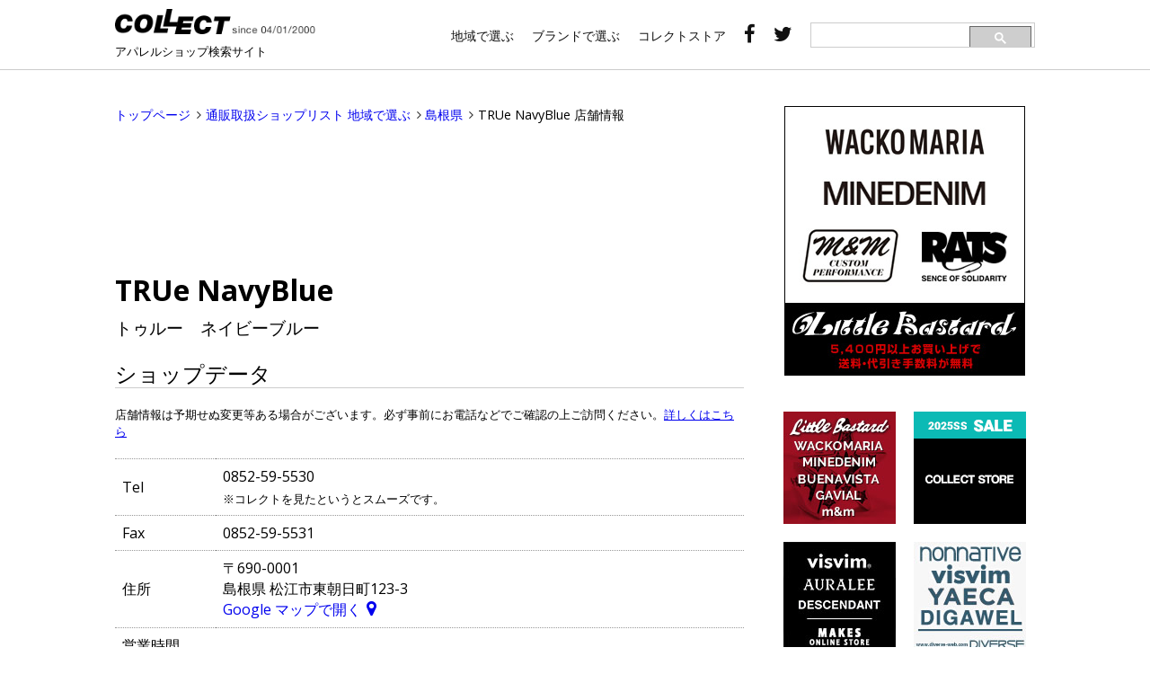

--- FILE ---
content_type: text/html; charset=EUC-JP
request_url: https://www.50910.jp/shop/detail.php?shop=2196
body_size: 7833
content:

<!doctype html>
<html>
<head>
<meta charset="euc-jp">
<meta http-equiv="X-UA-Compatible" content="IE=Edge" />
<meta name="viewport" content="width=device-width,initial-scale=1.0,minimum-scale=1.0,maximum-scale=1.0,user-scalable=no">
<meta name="format-detection" content="telephone=no">

<title>TRUe NavyBlue トゥルー　ネイビーブルー - 島根県 - 店舗情報 - COLLECT コレクト</title>
<meta name="description" content="【TRUe NavyBlue 島根県】トゥルー　ネイビーブルー 店舗情報 - 〒690-0001 島根県松江市東朝日町123-3 Tel.0852-59-5530 - COLLECT コレクト" />
<meta name="keywords" content="TRUe NavyBlue,トゥルー　ネイビーブルー,島根県松江市東朝日町123-3,店舗情報" />
<meta name="robots" content="index,follow">


<link rel="icon" href="/favicon.ico" />
<link rel="shortcut icon" href="/favicon.ico" />

<style type="text/css">
<!--
@import url(//fonts.googleapis.com/css?family=Open+Sans:400,400italic,600,600italic,700,700italic);
-->
</style>
<link rel="stylesheet" href="/common/css/normalize.css" media="screen,print">
<link rel="stylesheet" href="/common/css/style.css" media="screen,print">
<link rel="stylesheet" href="/common/css/font-awesome.min.css">

<link rel="stylesheet" href="/common/css/shop.css">

<!-- java script *read after css  -->
<!--[if lte IE 9]>
<script src="/common/js/html5shiv-printshiv.js"></script>
<script src="/common/js/respond.js"></script>
<![endif]-->

<script src="https://ajax.googleapis.com/ajax/libs/jquery/1.11.1/jquery.min.js"></script>
<script src="/common/js/jquery-extension.js"></script>


<!--OGP -->
<meta property="og:title" content="COLLECT コレクト - ファッションブランド・アパレルショップ検索サイト" />
<meta property="og:type" content="website">
<meta property="og:url" content="https://www.50910.jp" />
<meta property="og:image" content="https://www.50910.jp/common/img/body/site_logo.png" />
<meta property="og:site_name" content="COLLECT コレクト - ファッションブランド・アパレルショップ検索サイト" />
<meta property="og:description" content="【アパレルショップ検索サイト】店舗の入荷情報・Tel・住所・取扱ブランド・地図などを掲載。全国のアパレルショップをリスト一覧から検索できるサイトです。" />
</head>



<body class="banner-side">
<a name="topposition" id="topposition"></a>



<!--ハンバーガーナビ-->
<div class="hb-navigation">
<div class="button"></div>
</div>
<div class="navigation-contents section menu">


<p class="header-logo"><a href="/"><img src="/common/img/body/site_logo.png" alt="COLLECT コレクト - ファッションブランド・アパレルショップ検索サイト"/></a>
</p>



<!-- 地域で選ぶ開閉リスト -->
<h2>地域で選ぶ</h2>
<nav>

<div class="area-select-list">

<ul>

<li>
<div id="accordion" class="accordionbox">
    <dl class="accordionlist">
        <dt class="clearfix">
            <div class="title">
                <p>北海道・東北</p>
            </div>
            <p class="accordion_icon"><span></span><span></span></p>
        </dt>
        <dd>
        <ul class="clearfix">
	<li><a href="/shop/area.php?area=1">北海道</a></li>
	<li><a href="/shop/area.php?area=2">青森県</a></li>
	<li><a href="/shop/area.php?area=3">岩手県</a></li>
	<li><a href="/shop/area.php?area=4">宮城県</a></li>
	<li><a href="/shop/area.php?area=5">秋田県</a></li>
	<li><a href="/shop/area.php?area=6">山形県</a></li>
	<li><a href="/shop/area.php?area=7">福島県</a></li>
		</ul>
        </dd>
        
<!--        
        <dt class="clearfix">
            <div class="title">
                <p>＋、－切り替え</p>
            </div>
            <p class="accordion_icon"><span></span><span></span></p>
        </dt>
        <dd>＋、－切り替え</dd>
-->        
        
        
    </dl>
</div><!--#accordion-->
</li>

<li>
<div id="accordion" class="accordionbox">
    <dl class="accordionlist">
        <dt class="clearfix">
            <div class="title">
                <p>関東</p>
            </div>
            <p class="accordion_icon"><span></span><span></span></p>
        </dt>
        <dd>
        <ul class="clearfix">
<li><a href="/shop/area.php?area=8">茨城県</a></li>
<li><a href="/shop/area.php?area=9">栃木県</a></li>
<li><a href="/shop/area.php?area=10">群馬県</a></li>
<li><a href="/shop/area.php?area=11">埼玉県</a></li>
<li><a href="/shop/area.php?area=12">千葉県</a></li>
<li><a href="/shop/area.php?area=13">東京都</a></li>
<li><a href="/shop/area.php?area=14">神奈川県</a></li>
		</ul>
        </dd>
        
        
    </dl>
</div><!--#accordion-->
</li>

<li>
<div id="accordion" class="accordionbox">
    <dl class="accordionlist">
        <dt class="clearfix">
            <div class="title">
                <p>北陸・中部</p>
            </div>
            <p class="accordion_icon"><span></span><span></span></p>
        </dt>
        <dd>
        <ul class="clearfix">
<li><a href="/shop/area.php?area=15">新潟県</a></li>
<li><a href="/shop/area.php?area=16">富山県</a></li>
<li><a href="/shop/area.php?area=17">石川県</a></li>
<li><a href="/shop/area.php?area=18">福井県</a></li>
<li><a href="/shop/area.php?area=19">山梨県</a></li>
<li><a href="/shop/area.php?area=20">長野県</a></li>
<li><a href="/shop/area.php?area=21">岐阜県</a></li>
<li><a href="/shop/area.php?area=22">静岡県</a></li>
<li><a href="/shop/area.php?area=23">愛知県</a></li>
		</ul>
        </dd>
        
   
        
    </dl>
</div><!--#accordion-->
</li>

<li>
<div id="accordion" class="accordionbox">
    <dl class="accordionlist">
        <dt class="clearfix">
            <div class="title">
                <p>関西</p>
            </div>
            <p class="accordion_icon"><span></span><span></span></p>
        </dt>
        <dd>
        <ul>
<li><a href="/shop/area.php?area=24">三重県</a></li>
<li><a href="/shop/area.php?area=25">滋賀県</a></li>
<li><a href="/shop/area.php?area=26">京都府</a></li>
<li><a href="/shop/area.php?area=27">大阪府</a></li>
<li><a href="/shop/area.php?area=28">兵庫県</a></li>
<li><a href="/shop/area.php?area=29">奈良県</a></li>
<li><a href="/shop/area.php?area=30">和歌山県</a></li>
		</ul>
        </dd>
        
    
        
        
    </dl>
</div><!--#accordion-->
</li>

<li>
<div id="accordion" class="accordionbox">
    <dl class="accordionlist">
        <dt class="clearfix">
            <div class="title">
                <p>中国・四国</p>
            </div>
            <p class="accordion_icon"><span></span><span></span></p>
        </dt>
        <dd>
        <ul>
<li><a href="/shop/area.php?area=31">鳥取県</a></li>
<li><a href="/shop/area.php?area=32">島根県</a></li>
<li><a href="/shop/area.php?area=33">岡山県</a></li>
<li><a href="/shop/area.php?area=34">広島県</a></li>
<li><a href="/shop/area.php?area=35">山口県</a></li>
<li><a href="/shop/area.php?area=36">徳島県</a></li>
<li><a href="/shop/area.php?area=37">香川県</a></li>
<li><a href="/shop/area.php?area=38">愛媛県</a></li>
<li><a href="/shop/area.php?area=39">高知県</a></li>
		</ul>
        </dd>
        
    
        
        
    </dl>
</div><!--#accordion-->
</li>

<li>
<div id="accordion" class="accordionbox">
    <dl class="accordionlist">
        <dt class="clearfix">
            <div class="title">
                <p>九州・沖縄</p>
            </div>
            <p class="accordion_icon"><span></span><span></span></p>
        </dt>
        <dd>
        <ul>
<li><a href="/shop/area.php?area=40">福岡県</a></li>
<li><a href="/shop/area.php?area=41">佐賀県</a></li>
<li><a href="/shop/area.php?area=42">長崎県</a></li>
<li><a href="/shop/area.php?area=43">熊本県</a></li>
<li><a href="/shop/area.php?area=44">大分県</a></li>
<li><a href="/shop/area.php?area=45">宮崎県</a></li>
<li><a href="/shop/area.php?area=46">鹿児島県</a></li>
<li><a href="/shop/area.php?area=47">沖縄県</a></li>
		</ul>
        </dd>
        
    
        
        
    </dl>
</div><!--#accordion-->
</li>

<li>
<div id="accordion" class="accordionbox">
    <dl class="accordionlist">
        <dt class="clearfix">
            <div class="title">
                <p>海外</p>
            </div>
            <p class="accordion_icon"><span></span><span></span></p>
        </dt>
        <dd>
        <ul>
<li><a href="/shop/area.php?area=50">AUSTRALIA</a></li>
<!--<li><a href="/shop/area.php?area=51">CANADA</a></li>-->
<li><a href="/shop/area.php?area=52">CHINA</a></li>
<li><a href="/shop/area.php?area=53">FRANCE</a></li>
<!--<li><a href="/shop/area.php?area=54">GERMANY</a></li>-->
<li><a href="/shop/area.php?area=60">HONGKONG</a></li>
<!--<li><a href="/shop/area.php?area=56">ITALY</a></li>
<li><a href="/shop/area.php?area=63">KOREA</a></li>-->
<li><a href="/shop/area.php?area=62">SINGAPORE</a></li>
<li><a href="/shop/area.php?area=59">SPAIN</a></li>
<li><a href="/shop/area.php?area=61">TAIWAN</a></li>
<li><a href="/shop/area.php?area=57">U.K</a></li>
<li><a href="/shop/area.php?area=58">U.S.A</a></li>
		</ul>
        </dd>
        
    
        
        
    </dl>
</div><!--#accordion-->
</li>

</ul>

</div><!--.area-select-list-->




</nav>



<!--ブランドで選ぶ-->
<h2>ブランドで選ぶ</h2>
<!--<span class="shopanumberarea">現在 148ブランド登録</span>-->
<nav>
<ul class="brand-list-alphabet">
<li id="tab_1"><a href="#A">A</a></li>
<li id="tab_2"><a href="#B">B</a></li>
<li id="tab_3"><a href="#C">C</a></li>
<li id="tab_4"><a href="#D">D</a></li>
<li id="tab_5"><a href="#E">E</a></li>
<li id="tab_6"><a href="#F">F</a></li>
<li id="tab_7"><a href="#G">G</a></li>
<li id="tab_8"><a href="#H">H</a></li>
<li id="tab_9"><a href="#I">I</a></li>
<li id="tab_10"><a href="#J">J</a></li>
<li id="tab_11"><a href="#K">K</a></li>
<li id="tab_12"><a href="#L">L</a></li>
<li id="tab_13"><a href="#M">M</a></li>
<li id="tab_14"><a href="#N">N</a></li>
<li id="tab_15"><a href="#O">O</a></li>
<li id="tab_16"><a href="#P">P</a></li>
<li id="tab_17"><a href="#Q">Q</a></li>
<li id="tab_18"><a href="#R">R</a></li>
<li id="tab_19"><a href="#S">S</a></li>
<li id="tab_20"><a href="#T">T</a></li>
<li id="tab_21"><a href="#U">U</a></li>
<li id="tab_22"><a href="#V">V</a></li>
<li id="tab_23"><a href="#W">W</a></li>
<li id="tab_24"><a href="#X">X</a></li>
<li id="tab_25"><a href="#Y">Y</a></li>
<li id="tab_26"><a href="#Z">Z</a></li>
</ul>



<div class="brandArea">

<!--A-->
<div id="brand_1">
<h2>A</h2>
<ul>
		<li><a href="/shop/brand.php?brand=2">A BATHING APE</a></li>
		<li><a href="/shop/brand.php?brand=5">A.P.C.</a></li>
		<li><a href="/shop/brand.php?brand=126">AlexanderLeeChang</a></li>
		<li><a href="/shop/brand.php?brand=257">and wander</a></li>
		<li><a href="/shop/brand.php?brand=112">April77</a></li>
		<li><a href="/shop/brand.php?brand=240">AURALEE</a></li>
	</ul>
</div>

<!--B-->
<div id="brand_2">
<h2>B</h2>
<ul>
		<li><a href="/shop/brand.php?brand=8">Back Channel</a></li>
		<li><a href="/shop/brand.php?brand=9">bal</a></li>
		<li><a href="/shop/brand.php?brand=164">BANKROBBER</a></li>
		<li><a href="/shop/brand.php?brand=145">BEDWIN & THE HEARTBREAKERS</a></li>
		<li><a href="/shop/brand.php?brand=187">Billionaire Boys Club</a></li>
		<li><a href="/shop/brand.php?brand=263">blurhms</a></li>
		<li><a href="/shop/brand.php?brand=10">BOUNTY HUNTER</a></li>
		<li><a href="/shop/brand.php?brand=254">BuddyOptical</a></li>
		<li><a href="/shop/brand.php?brand=233">BUENA VISTA</a></li>
	</ul>
</div>

<!--C-->
<div id="brand_3">
<h2>C</h2>
<ul>
		<li><a href="/shop/brand.php?brand=218">C.E / CAV EMPT</a></li>
		<li><a href="/shop/brand.php?brand=169">CHALLENGER</a></li>
		<li><a href="/shop/brand.php?brand=245">CHARI&CO</a></li>
		<li><a href="/shop/brand.php?brand=239">COMOLI</a></li>
		<li><a href="/shop/brand.php?brand=196">cootie</a></li>
		<li><a href="/shop/brand.php?brand=14">COREFIGHTERCO.</a></li>
		<li><a href="/shop/brand.php?brand=255">COW BOOKS</a></li>
		<li><a href="/shop/brand.php?brand=223">CURLY</a></li>
	</ul>
</div>

<!--D-->
<div id="brand_4">
<h2>D</h2>
<ul>
		<li><a href="/shop/brand.php?brand=17">DELUXE</a></li>
		<li><a href="/shop/brand.php?brand=238">DESCENDANT</a></li>
		<li><a href="/shop/brand.php?brand=251">DIGAWEL</a></li>
		<li><a href="/shop/brand.php?brand=246">doublet</a></li>
	</ul>
</div>

<!--E-->
<div id="brand_5">
<h2>E</h2>
<ul>
		<li><a href="/shop/brand.php?brand=157">ELNEST CREATIVE ACTIVITY</a></li>
		<li><a href="/shop/brand.php?brand=242">ELVIRA</a></li>
		<li><a href="/shop/brand.php?brand=163">Engineered Garments</a></li>
	</ul>
</div>

<!--F-->
<div id="brand_6">
<h2>F</h2>
<ul>
		<li><a href="/shop/brand.php?brand=234">F-LAGSTUF-F</a></li>
		<li><a href="/shop/brand.php?brand=21">F.C. REAL BRISTOL (F.C.R.B.)</a></li>
		<li><a href="/shop/brand.php?brand=216">FACETASM</a></li>
		<li><a href="/shop/brand.php?brand=111">FACTOTUM</a></li>
		<li><a href="/shop/brand.php?brand=20">FAT</a></li>
		<li><a href="/shop/brand.php?brand=26">FDMTL Fundamental Agreement LUXURY</a></li>
		<li><a href="/shop/brand.php?brand=235">foot the coacher</a></li>
		<li><a href="/shop/brand.php?brand=227">fragment design</a></li>
		<li><a href="/shop/brand.php?brand=265">FRAPBOIS</a></li>
		<li><a href="/shop/brand.php?brand=260">FUTURE PRIMITIVE</a></li>
	</ul>
</div>

<!--G-->
<div id="brand_7">
<h2>G</h2>
<ul>
		<li><a href="/shop/brand.php?brand=27">GALLERY 1950</a></li>
		<li><a href="/shop/brand.php?brand=28">GDC</a></li>
		<li><a href="/shop/brand.php?brand=30">glamb</a></li>
		<li><a href="/shop/brand.php?brand=32">GOODENOUGH</a></li>
		<li><a href="/shop/brand.php?brand=250">Graphpaper</a></li>
		<li><a href="/shop/brand.php?brand=188">GYAKUSOU 逆走 NIKE × UNDERCOVER</a></li>
	</ul>
</div>

<!--H-->
<div id="brand_8">
<h2>H</h2>
<ul>
		<li><a href="/shop/brand.php?brand=211">HABANOS</a></li>
		<li><a href="/shop/brand.php?brand=256">Hender Scheme</a></li>
		<li><a href="/shop/brand.php?brand=158">HIDE AND SEEK</a></li>
		<li><a href="/shop/brand.php?brand=181">hobo</a></li>
		<li><a href="/shop/brand.php?brand=207">HUMAN MADE</a></li>
		<li><a href="/shop/brand.php?brand=237">HYKE</a></li>
	</ul>
</div>

<!--I-->
<div id="brand_9">
<h2>I</h2>
<ul>
		<li><a href="/shop/brand.php?brand=155">Inpaichthys kerri</a></li>
		<li><a href="/shop/brand.php?brand=190">Iroquois</a></li>
	</ul>
</div>

<!--J-->
<div id="brand_10">
<h2>J</h2>
<ul>
		<li><a href="/shop/brand.php?brand=154">JAM HOME MADE</a></li>
		<li><a href="/shop/brand.php?brand=116">JOHN LAWRENCE SULLIVAN </a></li>
		<li><a href="/shop/brand.php?brand=38">JUNYA WATANABE CdG MAN</a></li>
	</ul>
</div>

<!--K-->
<div id="brand_11">
<h2>K</h2>
<ul>
		<li><a href="/shop/brand.php?brand=241">KAPTAIN SUNSHINE</a></li>
		<li><a href="/shop/brand.php?brand=205">KICHIZO by Porter Classic</a></li>
		<li><a href="/shop/brand.php?brand=208">KLATTERMUSEN</a></li>
	</ul>
</div>

<!--L-->
<div id="brand_12">
<h2>L</h2>
<ul>
		<li><a href="/shop/brand.php?brand=118">LAD MUSICIAN</a></li>
		<li><a href="/shop/brand.php?brand=41">LET IT RIDE</a></li>
		<li><a href="/shop/brand.php?brand=156">Lewis Leathers</a></li>
		<li><a href="/shop/brand.php?brand=147">LITHIUM HOMME</a></li>
		<li><a href="/shop/brand.php?brand=178">LOST CONTROL</a></li>
		<li><a href="/shop/brand.php?brand=43">LOUNGE LIZARD</a></li>
		<li><a href="/shop/brand.php?brand=44">LUGGAGE LABLE</a></li>
		<li><a href="/shop/brand.php?brand=162">LUKER BY NEIGHBORHOOD</a></li>
	</ul>
</div>


<!--M-->
<div id="brand_13">
<h2>M</h2>
<ul>
		<li><a href="/shop/brand.php?brand=214">M</a></li>
		<li><a href="/shop/brand.php?brand=45">M&M</a></li>
		<li><a href="/shop/brand.php?brand=46">MACKDADDY</a></li>
		<li><a href="/shop/brand.php?brand=231">MADE IN GM JAPAN</a></li>
		<li><a href="/shop/brand.php?brand=144">marka</a></li>
		<li><a href="/shop/brand.php?brand=119">mastermind JAPAN</a></li>
		<li><a href="/shop/brand.php?brand=262">meanswhile</a></li>
		<li><a href="/shop/brand.php?brand=138">MILKFED.</a></li>
		<li><a href="/shop/brand.php?brand=264">MINEDENIM</a></li>
		<li><a href="/shop/brand.php?brand=148">MINOTAUR</a></li>
		<li><a href="/shop/brand.php?brand=213">MISTERGENTLEMAN</a></li>
		<li><a href="/shop/brand.php?brand=128">MofM (manofmoods)</a></li>
	</ul>
</div>

<!--N-->
<div id="brand_14">
<h2>N</h2>
<ul>
		<li><a href="/shop/brand.php?brand=219">n(n) BY NUMBER (N)INE</a></li>
		<li><a href="/shop/brand.php?brand=50">N.HOOLYWOOD</a></li>
		<li><a href="/shop/brand.php?brand=228">NAISSANCE</a></li>
		<li><a href="/shop/brand.php?brand=193">NATURAL HIKING CLUB(NHC)</a></li>
		<li><a href="/shop/brand.php?brand=51">NEIGHBORHOOD</a></li>
		<li><a href="/shop/brand.php?brand=259">NEON SIGN</a></li>
		<li><a href="/shop/brand.php?brand=161">NEPENTHES</a></li>
		<li><a href="/shop/brand.php?brand=52">NEXUSVII</a></li>
		<li><a href="/shop/brand.php?brand=171">NITEKLUB</a></li>
		<li><a href="/shop/brand.php?brand=53">nonnative</a></li>
		<li><a href="/shop/brand.php?brand=143">NSW (NIKE SPORTSWEAR)</a></li>
		<li><a href="/shop/brand.php?brand=204">NuGgETS</a></li>
	</ul>
</div>

<!--O-->
<div id="brand_15">
<h2>O</h2>
<ul>
		<li><a href="/shop/brand.php?brand=152">OLD JOE & CO.</a></li>
	</ul>
</div>

<!--P-->
<div id="brand_16">
<h2>P</h2>
<ul>
		<li><a href="/shop/brand.php?brand=220">PEEL&LIFT</a></li>
		<li><a href="/shop/brand.php?brand=217">PHENOMENON</a></li>
		<li><a href="/shop/brand.php?brand=57">PHIGVEL</a></li>
		<li><a href="/shop/brand.php?brand=60">PORTER</a></li>
	</ul>
</div>

<!--Q-->
<div id="brand_17">
<h2>Q</h2>
<ul>
	</ul>
</div>

<!--R-->
<div id="brand_18">
<h2>R</h2>
<ul>
		<li><a href="/shop/brand.php?brand=160">....... RESEARCH (MOUNTAIN RESEARCH)</a></li>
		<li><a href="/shop/brand.php?brand=248">Rags McGREGOR</a></li>
		<li><a href="/shop/brand.php?brand=66">rehacer</a></li>
		<li><a href="/shop/brand.php?brand=182">retaW</a></li>
		<li><a href="/shop/brand.php?brand=151">ROCK STEADY</a></li>
		<li><a href="/shop/brand.php?brand=195">ROTTWEILER</a></li>
		<li><a href="/shop/brand.php?brand=184">RUDE GALLERY</a></li>
	</ul>
</div>

<!--S-->
<div id="brand_19">
<h2>S</h2>
<ul>
		<li><a href="/shop/brand.php?brand=229">68&BROTHERS</a></li>
		<li><a href="/shop/brand.php?brand=236">sacai</a></li>
		<li><a href="/shop/brand.php?brand=71">SANDINISTA</a></li>
		<li><a href="/shop/brand.php?brand=73">SASQUATCHfabrix.</a></li>
		<li><a href="/shop/brand.php?brand=258">SASSAFRAS</a></li>
		<li><a href="/shop/brand.php?brand=225">SATURDAYS SURF NYC</a></li>
		<li><a href="/shop/brand.php?brand=243">Scye</a></li>
		<li><a href="/shop/brand.php?brand=78">SILAS</a></li>
		<li><a href="/shop/brand.php?brand=80">SOPHNET.</a></li>
		<li><a href="/shop/brand.php?brand=244">STAMPD</a></li>
		<li><a href="/shop/brand.php?brand=82">STEPPERS RECORDS</a></li>
		<li><a href="/shop/brand.php?brand=210">Stevenson Overall Co.</a></li>
		<li><a href="/shop/brand.php?brand=83">STUSSY</a></li>
		<li><a href="/shop/brand.php?brand=215">SUNSEA</a></li>
		<li><a href="/shop/brand.php?brand=86">Supreme</a></li>
		<li><a href="/shop/brand.php?brand=87">SWAGGER</a></li>
	</ul>
</div>

<!--T-->
<div id="brand_20">
<h2>T</h2>
<ul>
		<li><a href="/shop/brand.php?brand=185">TAKAHIRO MIYASHITA The SoloIst.</a></li>
		<li><a href="/shop/brand.php?brand=89">TENDERLOIN</a></li>
		<li><a href="/shop/brand.php?brand=252">the Sakaki</a></li>
		<li><a href="/shop/brand.php?brand=189">THOM BROWNE</a></li>
		<li><a href="/shop/brand.php?brand=146">TMT</a></li>
		<li><a href="/shop/brand.php?brand=261">Tomo & Co</a></li>
		<li><a href="/shop/brand.php?brand=232">tr.4 suspension</a></li>
		<li><a href="/shop/brand.php?brand=206">TRANSPORT</a></li>
		<li><a href="/shop/brand.php?brand=122">TROVE</a></li>
		<li><a href="/shop/brand.php?brand=183">ts(s)</a></li>
	</ul>
</div>

<!--U-->
<div id="brand_21">
<h2>U</h2>
<ul>
		<li><a href="/shop/brand.php?brand=230">1piu1uguale3</a></li>
		<li><a href="/shop/brand.php?brand=117">UNDEFEATED</a></li>
		<li><a href="/shop/brand.php?brand=93">UNDERCOVER / UNDERCOVERISM</a></li>
		<li><a href="/shop/brand.php?brand=142">uniform experiment</a></li>
		<li><a href="/shop/brand.php?brand=221">UNIVERSAL PRODUCTS</a></li>
		<li><a href="/shop/brand.php?brand=95">UNRIVALED</a></li>
		<li><a href="/shop/brand.php?brand=97">UNUSED</a></li>
		<li><a href="/shop/brand.php?brand=249">URU</a></li>
	</ul>
</div>

<!--V-->
<div id="brand_22">
<h2>V</h2>
<ul>
		<li><a href="/shop/brand.php?brand=99">VICTIM</a></li>
		<li><a href="/shop/brand.php?brand=100">VISVIM</a></li>
	</ul>
</div>

<!--W-->
<div id="brand_23">
<h2>W</h2>
<ul>
		<li><a href="/shop/brand.php?brand=123">WACKO MARIA</a></li>
		<li><a href="/shop/brand.php?brand=127">White Mountaineering</a></li>
		<li><a href="/shop/brand.php?brand=103">WHIZ</a></li>
		<li><a href="/shop/brand.php?brand=104">wjk</a></li>
		<li><a href="/shop/brand.php?brand=101">WTAPS</a></li>
	</ul>
</div>

<!--X-->
<div id="brand_24">
<h2>X</h2>
<ul>
		<li><a href="/shop/brand.php?brand=140">X-girl</a></li>
		<li><a href="/shop/brand.php?brand=139">XLARGE</a></li>
	</ul>
</div>

<!--Y-->
<div id="brand_25">
<h2>Y</h2>
<ul>
		<li><a href="/shop/brand.php?brand=247">YAECA</a></li>
	</ul>
</div>

<!--Z-->
<div id="brand_26">
<h2>Z</h2>
<ul>
	</ul>
</div>



</div><!--.brandArea-->




</nav><!--.brand-list-->








</div><!--.hb-navigation-->







<!-- header -->
<header class="clearfix">


<div class="header-wrap clearfix">
<p class="header-logo">
<a href="/" class="mouseOver"><img src="/common/img/body/site_logo.png" alt="COLLECT コレクト - ファッションブランド・アパレルショップ検索サイト"/></a>
<strong class="header-lead">アパレルショップ検索サイト</strong>
</p>


<nav class="clearfix" >
<ul class="header-nav">
<li class="area"><a href="/shop/area.php">地域で選ぶ</a></li>
<li class="brand"><a href="/shop/brand.php">ブランドで選ぶ</a></li>
<li class="store"><a href="http://store.50910.jp/" target="_blank">コレクトストア</a></li>
<li class="fb"><a href="http://facebook.com/50910.jp" target="_blank"><i class="fa fa-facebook fa-2x"></i></a></li>
<li class="tw"><a href="https://twitter.com/50910" target="_blank"><i class="fa fa-twitter fa-2x"></i></a></li>

<!--
<li class="search">
<form action="/" name="search1" method="post">
<dl class="search1">
<dt><input type="text" name="search" value="" placeholder="店舗・ブランドから探す" /></dt>
<dd><button><span></span></button></dd>
</dl>
</form>
</li>
-->

<li class="search">

<script>
  (function() {
    var cx = '008822848251416176206:c3mn0rswj80';
    var gcse = document.createElement('script');
    gcse.type = 'text/javascript';
    gcse.async = true;
    gcse.src = 'https://cse.google.com/cse.js?cx=' + cx;
    var s = document.getElementsByTagName('script')[0];
    s.parentNode.insertBefore(gcse, s);
  })();
</script>
<div id="gsc">
<gcse:searchbox-only></gcse:searchbox-only>
</div>

</li>

</ul>
</nav>

</div><!--.header-wrap-->
</header>





<div class="wrapper clearfix">

<div class="content-left clearfix">


<ul class="breadlist clearfix">
<li><a href="/">トップページ</a></li>
<li><a href="/shop/area.php">通販取扱ショップリスト 地域で選ぶ</a></li>
<li><a href="/shop/area.php?area=32">島根県</a></li>
<li>TRUe NavyBlue 店舗情報</li>
</ul>


<div class="breadlist-ads">
<script async src="//pagead2.googlesyndication.com/pagead/js/adsbygoogle.js"></script>
<!-- PC/SP_ショップページ_horizontal -->
<ins class="adsbygoogle"
     style="display:block"
     data-ad-client="ca-pub-0807365310630686"
     data-ad-slot="3941813013"
     data-ad-format="horizontal"></ins>
<script>
(adsbygoogle = window.adsbygoogle || []).push({});
</script>
</div>


<div class="shop-explain clearfix">


<h1 class="shop-name">
<a href="http://www.navyblue-online.jp" target="_blank">TRUe NavyBlue</a>
</h1>

<h1 class="shop-name-kana">トゥルー　ネイビーブルー</h1>


<!--shop-explain--></div>




<h2 class="title-main">ショップデータ</h2>

<p class="txt-80p">
店舗情報は予期せぬ変更等ある場合がございます。必ず事前にお電話などでご確認の上ご訪問ください。<a href="/sitepolicy/shopdata.html">詳しくはこちら </a></p>

<table class="table-shop-date">
  <tbody>
    <tr>
      <th>Tel</th>
      <td>
      <span class="tel-link">0852-59-5530</span>
		<p class="tel-comment">※コレクトを見たというとスムーズです。</p>
	    </td>
    </tr>
    <tr>
      <th>Fax</th>
      <td>0852-59-5531&nbsp;</td>
    </tr>
    <tr>
      <th>住所</th>
      <td>
      	〒690-0001<br>
	島根県
	松江市東朝日町123-3<br>
	
    
    	<!-- google map -->
	    	<p>
		<a href="https://maps.google.com/maps?q=%E5%B3%B6%E6%A0%B9%E7%9C%8C%E6%9D%BE%E6%B1%9F%E5%B8%82%E6%9D%B1%E6%9C%9D%E6%97%A5%E7%94%BA123-3" target="_blank" class="gm-link">Google マップで開く</a>
        </p>
		<!-- google map -->
    
      </td>
    </tr>
    <tr>
      <th>営業時間</th>
      <td>
      	<br>
	      </td>
    </tr>
    <tr>
      <th>定休日</th>
      <td>
      	
	　
      </td>
    </tr>
    <tr>
      <th>最寄り駅</th>
      <td>
      <br>&nbsp;
      </td>
    </tr>
    <tr>
      <th>Website</th>
      <td><a href="http://www.navyblue-online.jp" target="_blank">http://www.navyblue-online.jp</a>&nbsp;</td>
    </tr>
    <tr>
      <th>Mobile</th>
      <td><a href="http://www.navyblue-online.jp" target="_blank">http://www.navyblue-online.jp</a>&nbsp;</td>
    </tr>
    <tr>
      <th>Blog</th>
      <td><a href="http://www.n-stylenote.com" target="_blank">http://www.n-stylenote.com</a>&nbsp;</td>
    </tr>
    <tr>
      <th>Twitter</th>
      <td>
            <a href="http://twitter.com/navybluematsue" target="_blank" class="tw-link">navybluematsue</a>
            </td>
    </tr>
    <tr>
      <th>Facebook</th>
      <td>
            </td>
    </tr>
    <tr>
      <th>Instagram</th>
      <td>
            </td>
    </tr>
    <tr>
      <th>E-mail</th>
      <td><a href="mailto:" target="_blank"></a>&nbsp;</td>
    </tr>
    <tr>
      <th>通販有無</th>
      <td>
      <span class="txt-130p">
      	○
      </span>
	      </td>
    </tr>
    <tr>
      <th>店舗カテゴリ</th>
      <td>
      <ul class="shop-category">
      				    </ul>
      </td>
    </tr>
    <tr>
      <th>取扱ブランド</th>
      <td>
      <ul class="shop-brans">
	<li><a href='brand.php?brand=53'>nonnative</a></li> / <li><a href='brand.php?brand=183'>ts(s)</a></li> / <li><a href='brand.php?brand=127'>White Mountaineering</a></li> / <li>BAND OF OUTSIDERS</li> / <li>File Melange</li> / <li>kolor</li> / <li>ts(s)</li>&nbsp;
	</ul>
      
      </td>
    </tr>
  </tbody>
</table>



<ul class="shop-ex-pic clearfix">
	<!-- ==================================== -->
		<!-- ==================================== -->
		<!-- ==================================== -->
		<!-- ==================================== -->
<!-- picbox --></ul>




</div><!--.content-left-->








<div class="content-right clearfix">

<!--バナー大表示-->
<div class="ads-pc">
<aside id="banner-large">
<ul random-l-banner="1" class="random-l-banner">
<li><a href="https://little-bastard.net/" target="_blank" class="mouseOver"><img src="/common/img/banner/b_little_bastard.jpg" width="268" height="300" alt=""/></a></li>
<li><a href="https://store.50910.jp/products/sale.php" target="_blank" class="mouseOver"><img src="/common/img/banner/b_cs2025ss_sale.gif" width="268" height="300" alt=""/></a></li>
<li><a href="http://www.makes.jp/" target="_blank" class="mouseOver"><img src="/common/img/banner/b_makes_2.jpg" width="268" height="300" alt=""/></a></li>
<!--<li><a href="http://www.diverse-web.com/" target="_blank" class="mouseOver"><img src="/common/img/banner/b_diverse.jpg" width="268" height="300" alt=""/></a></li>-->
<!--<li><a href="http://figure-sapporo.net/" target="_blank" class="mouseOver"><img src="/common/img/banner/b_figure.jpg" width="268" height="300" alt=""/></a></li>-->
<!--<li><a href="http://name1999.ocnk.net/" target="_blank" class="mouseOver"><img src="/common/img/banner/b_name.jpg" width="268" height="300" alt=""/></a></li>-->
</ul>
</aside>
<!--バナー小表示-->

<aside class="clearAll clearfix">
<ul class="banner-small">
<li><a href="https://store.50910.jp/products/sale.php?pc_small_B" target="_blank" class="mouseOver"><img src="/common/img/banner/s_cs2025ss_sale.gif" width="125" height="125" alt=""/></a></li>
<li><a href="http://www.diverse-web.com/" target="_blank" class="mouseOver"><img src="/common/img/banner/s_diverse.jpg" width="125" height="125" alt=""/></a></li>
<!--<li><a href="http://figure-sapporo.net/" target="_blank" class="mouseOver"><img src="/common/img/banner/s_figure.jpg" width="125" height="125" alt=""/></a></li>-->
<li><a href="http://little-bastard.shop-pro.jp/" target="_blank" class="mouseOver"><img src="/common/img/banner/s_little_bastard.jpg" width="125" height="125" alt=""/></a></li>
<li><a href="http://www.makes.jp/" target="_blank" class="mouseOver"><img src="/common/img/banner/s_makes_2.jpg" width="125" height="125" alt=""/></a></li>
<li><a href="http://name1999.ocnk.net/" target="_blank" class="mouseOver"><img src="/common/img/banner/s_name.jpg" width="125" height="125" alt=""/></a></li>
</ul>
</aside></div>

</div><!--.content-right-->



<div class="ads-sp">

<script async src="//pagead2.googlesyndication.com/pagead/js/adsbygoogle.js"></script>
<!-- SP_ショップページ_rectangle -->
<ins class="adsbygoogle"
     style="display:block"
     data-ad-client="ca-pub-0807365310630686"
     data-ad-slot="6895279418"
     data-ad-format="rectangle"></ins>
<script>
(adsbygoogle = window.adsbygoogle || []).push({});
</script>


</div>




<div class="content-main clearAll clearfix">



<!-- ショップニュース -->
	    
  
  
    <ul class="newsbox clearfix">
	    </ul>
    
	

<!-- ADS SP-->
<div class="ads-sp">
<aside id="banner-large">
<ul random-l-banner="1" class="random-l-banner">
<li><a href="https://little-bastard.net/" target="_blank" class="mouseOver"><img src="/common/img/banner/b_little_bastard.jpg" width="268" height="300" alt=""/></a></li>
<li><a href="https://store.50910.jp/products/sale.php" target="_blank" class="mouseOver"><img src="/common/img/banner/b_cs2025ss_sale.gif" width="268" height="300" alt=""/></a></li>
<li><a href="http://www.makes.jp/" target="_blank" class="mouseOver"><img src="/common/img/banner/b_makes_2.jpg" width="268" height="300" alt=""/></a></li>
<!--<li><a href="http://www.diverse-web.com/" target="_blank" class="mouseOver"><img src="/common/img/banner/b_diverse.jpg" width="268" height="300" alt=""/></a></li>-->
<!--<li><a href="http://figure-sapporo.net/" target="_blank" class="mouseOver"><img src="/common/img/banner/b_figure.jpg" width="268" height="300" alt=""/></a></li>-->
<!--<li><a href="http://name1999.ocnk.net/" target="_blank" class="mouseOver"><img src="/common/img/banner/b_name.jpg" width="268" height="300" alt=""/></a></li>-->
</ul>
</aside></div>



<!-- ADS PC-->
<div class="ads-pc mgnB30">
<script async src="//pagead2.googlesyndication.com/pagead/js/adsbygoogle.js"></script>
<!-- PC_ショップページ_336×280 -->
<ins class="adsbygoogle"
     style="display:inline-block;width:336px;height:280px"
     data-ad-client="ca-pub-0807365310630686"
     data-ad-slot="4809770617"></ins>
<script>
(adsbygoogle = window.adsbygoogle || []).push({});
</script>

</div>


<div id="map"></div>
	<h2 class="title-main">アクセスマップ</h2>


<div align="center">

<!-- 
	<iframe src="map.php?shop=2196" marginheight=0 marginwidth=0 height=420 width=100% scrolling=no border=0 ></iframe>
	<form name="myForm">
	<input type="hidden" name="fm_map_coordinate">
	<input type="hidden" name="fm_map_coordinate_x">
	<input type="hidden" name="fm_map_coordinate_y">
	<!-- google map -->
	    	<p class="mgnT20">
		<a href="https://maps.google.com/maps?q=%E5%B3%B6%E6%A0%B9%E7%9C%8C%E6%9D%BE%E6%B1%9F%E5%B8%82%E6%9D%B1%E6%9C%9D%E6%97%A5%E7%94%BA123-3" target="_blank" class="gm-link">Google マップで開く</a>
        </p>
		<!-- google map -->
	</form>
</div>

<p align="center" class="mgnT20 mgnB30"><a href="https://www.50910.jp/contact/form.cgi">店舗の移転、閉店などのご連絡はこちらから</a></p>


</div><!--.content-main-->



<!-- ADS PC-->
<div class="ads-pc mgnT20">
<script async src="//pagead2.googlesyndication.com/pagead/js/adsbygoogle.js"></script>
<!-- PC_ショップページ_336×280 -->
<ins class="adsbygoogle"
     style="display:inline-block;width:336px;height:280px"
     data-ad-client="ca-pub-0807365310630686"
     data-ad-slot="4809770617"></ins>
<script>
(adsbygoogle = window.adsbygoogle || []).push({});
</script>

</div>



<div class="ads-sp ads-sp-bm">
<aside class="clearAll clearfix">
<ul class="banner-small2">
<li><a href="https://store.50910.jp/products/sale.php?pc_small_B" target="_blank" class="mouseOver"><img src="/common/img/banner/s_cs2025ss_sale.gif" width="125" height="125" alt=""/></a></li>
<li><a href="http://www.diverse-web.com/" target="_blank" class="mouseOver"><img src="/common/img/banner/s_diverse.jpg" width="125" height="125" alt=""/></a></li>
<!--<li><a href="http://figure-sapporo.net/" target="_blank" class="mouseOver"><img src="/common/img/banner/s_figure.jpg" width="125" height="125" alt=""/></a></li>-->
<li><a href="http://little-bastard.shop-pro.jp/" target="_blank" class="mouseOver"><img src="/common/img/banner/s_little_bastard.jpg" width="125" height="125" alt=""/></a></li>
<li><a href="http://www.makes.jp/" target="_blank" class="mouseOver"><img src="/common/img/banner/s_makes_2.jpg" width="125" height="125" alt=""/></a></li>
<li><a href="http://name1999.ocnk.net/" target="_blank" class="mouseOver"><img src="/common/img/banner/s_name.jpg" width="125" height="125" alt=""/></a></li>
</ul>
</aside></div>




<div class="ads-sp mgnT30">
<script async src="//pagead2.googlesyndication.com/pagead/js/adsbygoogle.js"></script>
<!-- SP_ショップページ_rectangle -->
<ins class="adsbygoogle"
     style="display:block"
     data-ad-client="ca-pub-0807365310630686"
     data-ad-slot="6895279418"
     data-ad-format="rectangle"></ins>
<script>
(adsbygoogle = window.adsbygoogle || []).push({});
</script>
</div>



</div><!--.wrapper-->





<!-- footer -->
<footer class="clearfix clearAll">

<div class="footer-wrap clearfix">

<div class="footer-nav-wrap clearfix">
<nav>
<ul class="footer-nav">
<li class="area"><a href="/shop/area.php">地域で選ぶ</a></li>
<li class="brand"><a href="/shop/brand.php">ブランドで選ぶ</a></li>
<li class="store"><a href="http://store.50910.jp/" target="_blank">コレクトストア</a></li>
<li class="fb"><a href="http://facebook.com/50910.jp" target="_blank"><i class="fa fa-facebook fa-2x"></i></a></li>
<li class="tw"><a href="https://twitter.com/50910" target="_blank"><i class="fa fa-twitter fa-2x"></i></a></li>




</ul>
</nav>

<nav class="clearAll clearfix">
<ul class="footer-nav2">
<li><a href="/sitepolicy/">コレクトのご利用について</a></li>
<li><a href="https://www.50910.jp/contact/form.cgi">お問い合わせ</a></li>
<li><a href="/sitemap/">サイトマップ</a></li>
</ul>
</nav>

</div><!--.footer-nav-wrap-->


<div class="footer-btn clearfix">

<a href="https://www.50910.jp/_Shop/auth.php" target="_blank" class="btn-edit">ショップの方へ<br>
<span>ショップエディットページ</span>
</a>

<p><a href="https://www.50910.jp/contact/form.cgi">ショップ登録・ブランド登録・広告掲載</a></p>

</div><!--.footer-btn-->


<small>&reg; COLLECT</small>

</div><!--.footer-wrap-->
</footer>




<a class="pageTop mouseOver" href="#topposition" ><img src="/common/img/body/page_top.png"></a>

<!--ヘッダー固定-->
<script src="/common/js/sticky_header.js"></script>




<!-- Google Analytics -->
<script src="/common/js/googleanalytics.js"></script>


<!-- Global site tag (gtag.js) - Google Analytics -->
<script async src="https://www.googletagmanager.com/gtag/js?id=G-YTKCPCV71M"></script>
<script>
  window.dataLayer = window.dataLayer || [];
  function gtag(){dataLayer.push(arguments);}
  gtag('js', new Date());

  gtag('config', 'G-YTKCPCV71M');
</script>
<!-- photoswipe -->
<link rel="stylesheet" href="/common/photoswipe/photoswipe.css" />
<script src="/common/photoswipe/jquery.photoswipe.js"></script>

<script>
;(function($){
	$(function(){
		$('a.swipe').photoSwipe();
	});
})(jQuery);
</script>


</body>
</html>

--- FILE ---
content_type: text/html; charset=utf-8
request_url: https://www.google.com/recaptcha/api2/aframe
body_size: 115
content:
<!DOCTYPE HTML><html><head><meta http-equiv="content-type" content="text/html; charset=UTF-8"></head><body><script nonce="ZNJV_jUBoyuBgmf8ig12GQ">/** Anti-fraud and anti-abuse applications only. See google.com/recaptcha */ try{var clients={'sodar':'https://pagead2.googlesyndication.com/pagead/sodar?'};window.addEventListener("message",function(a){try{if(a.source===window.parent){var b=JSON.parse(a.data);var c=clients[b['id']];if(c){var d=document.createElement('img');d.src=c+b['params']+'&rc='+(localStorage.getItem("rc::a")?sessionStorage.getItem("rc::b"):"");window.document.body.appendChild(d);sessionStorage.setItem("rc::e",parseInt(sessionStorage.getItem("rc::e")||0)+1);localStorage.setItem("rc::h",'1764896556350');}}}catch(b){}});window.parent.postMessage("_grecaptcha_ready", "*");}catch(b){}</script></body></html>

--- FILE ---
content_type: text/css
request_url: https://www.50910.jp/common/css/style.css
body_size: 7326
content:
/*==============================================================
���ゃ�≪�������演��
==============================================================*/

body { 
	width:100%;
	position:relative;
	margin-left:auto; margin-right:auto;
}


@media (max-width: 767px) {
/* SP����767px篁ヤ�: ���������� */

html {
	height:100%;
	font-size: 15px;
}

body {
}

/* �糸�� */
img	{max-width: 100%;height: auto;}
video {max-width: 100%;height: auto;}

}


/*�帥���������� 768px篁ヤ� */
@media (min-width: 768px) {


}

/*PC�� 1024px篁ヤ� */
@media (min-width: 1024px) {



}

/*PC��ぇ���� 1200px篁ヤ� */
@media (min-width: 1200px) {


}


/*==============================================================
���潟���若���若����
==============================================================*/


/* �≪�若�������冴�������������眼���膣����鴻���㏍�若���������� */

html {
	overflow: auto;
	height: 100%;
}

body.modal-open {
  overflow: hidden;
  height: 100%;
}


/**/

.hb-navigation {
display:none;
}

.navigation-contents {
display:none;
}



@media (max-width: 767px) {
/* SP����767px篁ヤ�: ���������� */



.hb-navigation {

display:block;
position:absolute; /* �阪������翫���� fixed */
top:10px;
left:10px;
width:35px;
height:35px;

	z-index:9999999;
	background:rgba(255,255,255,0.8);
	
	-moz-border-radius: 4px;    /* Firefox */
	-webkit-border-radius: 4px; /* Safari,Chrome */
	border-radius: 4px;

	cursor:pointer;
	
	border:rgba(0,0,0,0.2) solid 1px;

}


.hb-navigation .button {

position: absolute;

top:16px;

margin-left:5px;

width:23px;
height:1px;
background:#333;
/*
transition:all .3s;
-webkit-transition:all .3s;
*/

display:block;
cursor:pointer;

}


.hb-navigation .button::before, .hb-navigation .button::after {

position:absolute;
width:23px;
height:1px;
background:#333;
/*
transition:all .3s;
-webkit-transition:all .3s;
transition-delay:.3s;
*/
cursor:pointer;

}

.hb-navigation .button::before {
content:'';
top:-8px;
}
.hb-navigation .button::after {
content:'';
top:8px;
}

/**/

.hb-navigation .action.button {
position: absolute;

width:23px;
height:1px;

background:none;
transform:rotate(90deg);
-webkit-transform:rotate(90deg);
}


.hb-navigation  .action.button::before {
	display:block;

position:absolute;
top:0;
width:23px;
height:1px;
background:#333;
transform:rotate(45deg);
-webkit-transform:rotate(45deg);
}

.hb-navigation  .action.button::after {
	display:block;

position:absolute;
top:0;
width:23px;
height:1px;
background:#333;
transform:rotate(-45deg);
-webkit-transform:rotate(-45deg);
}

/**/


.navigation-contents {
	display:block;
position: fixed;
top:0;
left:0;
background:rgba(255,255,255,1.0); /*����������*/
width:100%;
height: 100%;
margin:auto;
text-align:left;
opacity:0;
transition:all .5s;
-webkit-transition:all .5s;
transform:translateY(-100%);
-webkit-transform:translateY(-100%);
z-index:9998;
overflow-y: auto;

 -webkit-overflow-scrolling: touch;
}




/**/

.navigation-contents.open {
display: block;
position:relative;
position:fixed;
opacity:1;
transform:translateY(0);
-webkit-transform:translateY(0);

}


/**/


.section {

	padding-left:5%;
	padding-right:5%;
	


	overflow-y: auto;

}

/*�鴻���㏍�若�����若��茵�ず*/
.section::-webkit-scrollbar{ 
    width: 5px;
}
.section::-webkit-scrollbar-thumb{ 
    background: rgba(0,0,0,0.5);
    border-radius: 0px;
}
.section::-webkit-scrollbar-track-piece:start{   background:;}
.section::-webkit-scrollbar-track-piece:end{   background:;}


/* �㏍�� */
.section .header-logo {
	text-align:center;
	float:none;
	padding-top:15px;
	margin-bottom:20px;
}


.section h2 {
	border-bottom:#ccc solid 1px;
	font-weight:normal;
	font-size:1.1em;
	line-height:1.3;
	padding-bottom:5px;
	margin-bottom:1em;
	margin-top:1em
}


/**/

ul.hn-menu {
	width:80%;
	margin-left:auto;
	margin-right:auto;
	padding-top:3em;
	margin-bottom:1em;
	border-bottom:solid 1px rgba(255,255,255,0.5);

}

ul.hn-menu li+ li {
	border-top:solid 1px rgba(255,255,255,0.5);
}

ul.hn-menu li a {
	display:block;
	padding-top:0.5em;
	padding-bottom:0.5em;
	font-size:1.1em;
	color:#fff;
	text-decoration:none;

}


} /*SP����767px篁ヤ�腟�篋�*/

	
/*�帥���������� 768px篁ヤ� */
@media (min-width: 768px) {



}

/*PC�� 1024px篁ヤ� */
@media (min-width: 1024px) {
}

/*PC��ぇ���� 1200px篁ヤ� */
@media (min-width: 1200px) {


}


/*�帥���������� 768px篁ヤ� 1024 ���*/
@media (max-width: 1024px) and (min-width: 768px) { 

 }
 
 
 

/*==============================================================
��������
==============================================================*/


header {
	border-bottom:#ccc solid 1px;
	padding-top:10px;
	padding-bottom:10px;
	margin-bottom:40px;
}

.header-wrap {
	max-width:1024px;
	margin-left:auto;
	margin-right:auto;
}


.header-logo {
	float:left;
}

.header-logo img{
	display:block;
	width:80%;
	}

.header-logo strong {
	display:block;
	font-weight:normal;
	margin-top:10px;
	font-size:0.8em;
}


/* �違�㏍�若�������� */

header nav {
	float:right;
	margin-top:15px;

}

ul.header-nav {
	float:right;
}

ul.header-nav li {
	float:left;
	font-size:0.9em;
	line-height:1;
	margin-left:20px;
}

ul.header-nav li:first-child {margin-left:0px;}

ul.header-nav li.area,ul.header-nav li.brand,ul.header-nav li.store{ margin-top:8px;}
ul.header-nav li.fb,ul.header-nav li.tw{ margin-top:2px;font-size:0.7em;}

/* 罎�膣∝�� */
ul.header-nav li.search {
	width: 250px;
	height: 28px;
	overflow: hidden;
	border: #ccc solid 1px;
	padding-top: 3px;
	padding-right: 3px;
	padding-left: 3px;
}


ul.header-nav a{
	text-decoration:none;
	color:#111;
}

ul.header-nav a:hover{
	border-bottom:#666 solid 1px;
}




/* �����潟�� */

body.area ul.header-nav li.area a {	border-bottom:#666 solid 1px;}
body.brand ul.header-nav li.brand a {border-bottom:#666 solid 1px;}



/*罎�膣�*/
dl.search1{
position:relative;
background-color:#fff;
border:1px solid #aaa;
}
dl.search1 dt{
	margin-right: 40px;
	padding-top: 3px;
	padding-left: 3px;
	padding-bottom: 3px;
}
dl.search1 dt input{
width:100%;
height:20px;
line-height:20px;
background:none;
border:none;
}
dl.search1 dd{
position:absolute;
top:0;
right:0;
}
dl.search1 dd button{
display:block;
padding:3px;
background:none;
border:none;
}
dl.search1 dd button span{
display:block;
width:20px;
height:20px;
background:url(../img/body/icon_search.png) no-repeat scroll left bottom;
background-size: cover;
}



/*google ���鴻�帥��罎�膣�*/


#gsc{

	margin: 0 auto;
	position: relative;
}



#gsc td {  border: none;}

#gsc .gsc-control-cse, 
#gsc .gsc-control-cse-ja,
#gsc .gsib_a{
    margin:0 !important;
    padding:0 !important;
}
/* ���㏍�鴻���ュ�������若�������帥�潟���臀� */
#gsc table.gsc-search-box td,
#gsc table.gsc-search-box input {
    vertical-align: top !important;
}
/* ���㏍�鴻���ュ�������若�� */
#gsc input[type="text"]{
    border: none !important;
    height:22px !important;
	font-size:1em !important;��/* �����潟���泣�ゃ�� */
}

#gsc input[type="text"]:focus {
    border:none!important;
    outline: 0!important;  /*safari�����������若���鴻������ */
	background:none!important;
}

/* ���㏍�鴻���ュ�������若����襲��羔��� */
#gsc #gsc-iw-id1{
    border:none !important;

}
/* ���㏍�鴻���ュ�������若���������糸�鋎�臀���� */
#gsc #gs_tti0 input{
    background-position:5px 5px !important;

}
/* ���帥�潟���� */
#gsc input.gsc-search-button {
background-image:url(../img/body/icon_search.png)!important;
background-position:center!important;
background-repeat:no-repeat!important;
background-color: rgba(0,0,0,0)!important;
background-size: contain!important;
border: none !important;

height:22px!important;
width:20px!important;
padding-left:15px;
padding-right:15px;

background: -ms-linear-gradient(top,  #008ee1 0%,#008ee1 100%); /* IE10+ */
filter: progid:DXImageTransform.Microsoft.gradient( startColorstr='#008ee1', endColorstr='#008ee1',GradientType=0 ); /* IE6-9 */


}
/* ���帥�潟���臀���眼���筝御��� */
#gsc .gsc-search-button{
    margin:0 0 0 -10px !important;
    border-radius:0px;
}

#gsc gsc-search-button-v2 {
}


/* �ュ�������冴����������帥�潟���臀���� */

/* �ュ�������冴������帥�� -- Firefox篏�臀���� -- */
#gsc .gsib_b span{
        box-sizing: border-box;
   -moz-box-sizing: border-box;
        padding:2px 0 0 0;
}

/* ��Google���鴻�帥��罎�膣≪�����糸����紊��� */
.gsc-input {
	/*
	background:url(../img/body/search_bg.png) no-repeat!important;
	background-size:50%!important;
	 */
	background: none!important;

	background-position:0.5em 0.3em!important;
	border:none!important;
}


@media (max-width: 767px) {
/* SP����767px篁ヤ�: ���������� */

header {

	padding-top:10px;
	padding-bottom:15px;
	margin-bottom:20px;
}

.header-wrap {
	width:90%;
}

.header-logo {
	text-align:center;
	float:none;
	color:#666;
}

.header-logo img{
	display:inline;
	width:60%;
	}

/* �違�㏍�若�������� */

header nav {
	float: none;
	margin-top:10px;

}

ul.header-nav {
	float: none;
}

ul.header-nav li {
	float:left;
	font-size:0.8em;
	line-height:1;
	margin-left:0.5%;
	text-align:center;
}

ul.header-nav a:hover{	border-bottom:none; background:#fff;}

ul.header-nav li.area,ul.header-nav li.brand,ul.header-nav li.store{
	margin-top:0px;
	width:32.75%;
}

ul.header-nav li.fb,ul.header-nav li.tw{ margin-top:0px;}

ul.header-nav li.area a,ul.header-nav li.brand a,ul.header-nav li.store a{
	display: block;
	background: #E5E5E5;
	padding-top: 1em;
	padding-right: 0.1em;
	padding-left: 0.1em;
	padding-bottom: 1em;
}

ul.header-nav li.fb {
	width:12%;
	margin-top:18px;
}

ul.header-nav li.tw {
	width:22%;
	margin-top:18px;
}


/* 罎�膣∝�� */
ul.header-nav li.search {
	width:64%;
	height: 28px;
	overflow: hidden;
	border: #ccc solid 1px;
	margin-top:14px;
	padding-right: 3px;
	padding-left: 3px;
}


/* ��Google���鴻�帥��罎�膣≪�����糸����紊��� */
.gsc-input {
	background: none!important;
/*
	background:url(../img/body/search_bg.png) no-repeat!important;
	background-size:65%!important;
*/
	background-position:0.5em 0.4em!important;
	border:none!important;
}

/* �����潟�� */

body.area ul.header-nav li.area a {	border-bottom:none;background:rgba(0,0,0,0.6); color:#fff;}
body.brand ul.header-nav li.brand a {border-bottom:none;background:rgba(0,0,0,0.6); color:#fff;}


}
	
/*�帥���������� 768px篁ヤ� */
@media (min-width: 768px) {
	.header-wrap {	width:90%;}

}

/*PC�� 1024px篁ヤ� */
@media (min-width: 1024px) {

}

/*PC��ぇ���� 1200px篁ヤ� */
@media (min-width: 1200px) {


}


/*==============================================================
�����守�≫�
==============================================================*/


#banner-large{
	margin-bottom:40px;
	text-align:center;

}

#banner-large img{
	max-width:100%;
	height:auto;
}


/**/


ul.banner-small {
	clear:both;
	display: flex;
	justify-content:space-between;
	margin-top:30px;
}

ul.banner-small li {
	flex-basis:;

}

ul.banner-small li img {
	max-width:100%;
	height:auto;

}

/*2*/
ul.banner-small2 {
	clear:both;
	display: flex;
	justify-content:space-between;
	margin-top:60px;
}

ul.banner-small2 li {
	flex-basis:;

}

ul.banner-small2 li img {
	max-width:100%;
	height:auto;

}

/* 2������茵�ず�� */

body.banner-side ul.banner-small {
	clear:both;
	display: flex;
	justify-content:space-between;
	flex-wrap:wrap;
	margin-top:0px;
	margin-bottom:30px;
}

body.banner-side ul.banner-small li {
	flex-basis:50%;
	text-align:center;
	margin-bottom:20px;

}

/*2*/
body.banner-side ul.banner-small2 {
	clear:both;
	display: flex;
	justify-content:space-between;
	flex-wrap:wrap;
	margin-top:0px;
	margin-bottom:30px;
}

body.banner-side ul.banner-small2 li {
	flex-basis:50%;
	text-align:center;
	margin-bottom:20px;

}


/*���潟����筝� �≪���祉�潟��*/

.breadlist-ads {
	margin-bottom:30px;
}

.breadlist-ads-pc {
	margin-bottom:30px;
}



@media (max-width: 767px) {
/* SP����767px篁ヤ�: ���������� */

#banner-large{
	margin-bottom:20px;
	text-align:center;

}

/**/

ul.banner-small {
	display: flex;
	justify-content: flex-start;
	flex-wrap:wrap;
	margin-top:20px;
}

ul.banner-small li {
	margin-bottom:6%;
	flex-basis:50%;
	text-align:center;
}

/**/

ul.banner-small2 {
	display: flex;
	justify-content:space-around;
	flex-wrap:wrap;
	margin-top:20px;
}

ul.banner-small2 li {
	margin-bottom:6%;
	flex-basis:50%;
	text-align:center;

}


/*���潟����筝� �≪���祉�潟��*/

.breadlist-ads {
	margin-bottom:30px;
}

.breadlist-ads-pc {
	margin-bottom:30px;
	display:none;
}







}


/*�帥���������� 768px篁ヤ� */
@media (min-width: 768px) {

}

/*PC�� 1024px篁ヤ� */
@media (min-width: 1024px) {

}

/*PC��ぇ���� 1200px篁ヤ� */
@media (min-width: 1200px) {


}


/*�帥���������� 768px篁ヤ� 1024 ���*/
@media (max-width: 1024px) and (min-width: 768px) { 


 }

/*==============================================================
�潟�潟���潟��
==============================================================*/


.wrapper {
	max-width:1024px;
	margin-left:auto;
	margin-right:auto;
}

.content-left {
/*
	float:left;
	width:670px;
*/
}

.content-right {
/*
	float:right;
	width:320px;
*/
}

.content-main {
	clear:both;
}


/* �帥�ゃ���� */

.title-main {
	position:relative;
	border-bottom:#ccc solid 1px;
	font-weight:normal;
	font-size:1.5em;
	line-height:1;
	padding-bottom:3px;
	margin-bottom:20px;
}



.title-main i{
	display: block;
	position: absolute;
	font-style: normal;
	right: 14px;
	top: -2px;
	margin-top: 0.5em;
	font-size: 0.6em;
}


.title-main-2nd {
	font-weight:bold;
	font-size:1.3em;
	line-height:1;
	margin-bottom:0.5em;
	margin-top:3em;
}


.title-shopname {

}


/* SP����767px篁ヤ�: ���������� */
@media (max-width: 767px) {


.wrapper {	width:90%;}

.content-left {
	float: none;
	width:100%;
}


.content-right {
	float: none;
	width:100%;
	margin-top:30px;
	margin-bottom:20px;
}

.tw-wrapper {
	background:rgba(0,0,0,0.05);
	padding-top:25px;
	padding-bottom:25px;
	margin-left:-5%;
	margin-right:-5%;	
}

.tw-wrapper .title-main {
	width:90%;
	margin-left:auto;
	margin-right:auto;
}

.tw-box {
	width:85%;
	margin-left:auto;
	margin-right:auto;
	}


/* �帥�ゃ���� */

.title-main {
	font-size:1.3em;
	line-height:1.3;
	padding-bottom:5px;
	margin-bottom:20px;
}

body.area-list h4.title-main {
	position:relative;
	border-bottom:#ccc solid 1px;
	font-weight: normal;
	font-size:1.5em;
	line-height:1;
	padding-top:3px;
	padding-bottom:3px;
	margin-bottom:20px;
	color:#fff;
	background:#333;
	text-align:center;
}



.title-shopname {

}





}

/*�帥���������� 768px篁ヤ� */
@media (min-width: 768px) {

.wrapper {	width:90%;}

.content-left {
	float:left;
	width:65%;
	margin-bottom:30px;
}

.content-right {
	float:right;
	width:30%;
}



}


/*PC�� 1024px篁ヤ� */
@media (min-width: 1024px) {


.content-left {
	float:left;
	width:630px;
	margin-bottom:0px;
}

.content-right {
	float:right;
	width:280px;
}


}


/*PC��ぇ���� 1200px篁ヤ� */
@media (min-width: 1200px) {

.content-left {
	float:left;
	width:700px;
}

.content-right {
	float:right;
	width:290px;
}

}


/*�帥���������� 768px篁ヤ� 1024 ���*/
@media (max-width: 1024px) and (min-width: 768px) { 

.content-left {
	float:left;
	width:60%;
}

.content-right {
	float:right;
	width:35%;
}


 }


/*==============================================================
�激�с�������ャ�若�鴻�����鴻��
==============================================================*/

.shop-news-list {
	display: flex;
	flex-wrap:wrap;
	justify-content: space-between;
}

.shop-news-list li{
	position:relative;
	height:200px;
	width:47.5%;
	overflow:hidden;
	margin-bottom:30px;
	background:#111;

}

.shop-news-list .bg {
	position:absolute;
	width:100%;
	height:100%;
	background:rgba(0,0,0,0.6);
	top:0;
	left:0;

 	transition: background-color 0.3s;
  	-webkit-transition: background-color 0.3s;

}

.shop-news-list .bg:hover {
	background:rgba(0,0,0,0.0);
	color:#000;
}

.shop-news-list .lead {
	position:absolute;
	padding:0.5em;
	font-size:0.9em;
	line-height:1.3;
	bottom:0;
	left:0;
}

.shop-news-list .lead:hover {
	text-decoration:;
}

.shop-news-list li img{
	width:100%;
	height:auto;
}

.shop-news-list a {
	color:#fff;
}


.shop-news-list .news-shop-name {
	font-weight:bold;
}


/*���ャ�若�鴻���鴻����筝�荀ц；腓�*/


body.news-all-list .shop-news-list li{
	position:relative;
	height:200px;
	width:31%;
	overflow:hidden;
	margin-bottom:30px;
	background:#111;

}






@media (max-width: 767px) {
/* SP����767px篁ヤ�: ���������� */

.shop-news-list li{
	position:relative;
	height:210px;

	width:47.5%;
	overflow: hidden;
	margin-bottom:10px;
	background:#fff;

}

.shop-news-list .bg {
	position:absolute;
	width:100%;
	height:100%;
	background:#fff;
	top:110px;
	left:0;

}

.shop-news-list .bg:hover {
	background:rgba(0,0,0,0.0);
}

.shop-news-list .lead {
	position:relative;
	padding:0.3em;
	font-size:0.8em;
	line-height:1.3;
	bottom:0;
	left:0;
}


.shop-news-list a {
	color:#111;
}


/*���ャ�若�鴻���鴻����筝�荀ц；腓�*/


body.news-all-list .shop-news-list li{
	position:relative;
	height:200px;
	width:47.5%;
	overflow:hidden;
	margin-bottom:0%;
	background:#fff;

}



}
	
/*�帥���������� 768px篁ヤ� */
@media (min-width: 768px) {




}

/*PC�� 1024px篁ヤ� */
@media (min-width: 1024px) {
}

/*PC��ぇ���� 1200px篁ヤ� */
@media (min-width: 1200px) {


}

/*�帥���������� 768px篁ヤ� 1024 ���*/
@media (max-width: 1024px) and (min-width: 768px) { 


 }




/*==============================================================
�医���ч�吾�� �����潟���ч�吾�� ���鴻��
==============================================================*/


body.toppage .general-list {
	margin-top:50px;

}

/* Firefox ������ */
@-moz-document url-prefix() {
body.toppage .general-list {
	margin-bottom: 50px;
	}
}


.general-list {
	margin-top:0px;
}


.general-list > ul {
	display:flex;
	flex-wrap:wrap;

	margin-bottom:-5%;	

}

.general-list > ul li {
	flex-basis:20%;

	margin-bottom:5%;
}

/* Firefox ������ */
@-moz-document url-prefix() {
.general-list > ul li {
	margin-bottom: 20px;
	}
}


/*.area-list > ul li:first-child {margin-left:0%;} */

.general-list ul li ul {
	display: block;
	margin-top:10px;
	margin-bottom:0px;
}




.general-list ul li ul li{
	width:100%;
	margin-left:0%;
	text-align:center;
	line-height:1.2;
}

.general-list ul li ul li a{
	display:block;
	text-decoration:none;
	color:#666;
	border-bottom:#fff solid 1px;
	margin-left:10px;
	margin-right:10px;
}

.general-list ul li ul li a:hover {
	border-bottom:#666 solid 1px;
}


/* �����≪�������潟�������ャ��┃絎� */

.area h2 {
	font-weight:bold;
	font-size:1em;
	text-align:center;
	border-bottom:#ccc solid 1px;
	padding-bottom:0.3em;
	
	margin-left:0.5em;
	margin-right:0.5em;

}

.brand h2 {
	font-weight:bold;
	font-size:1.2em;
	text-align:center;
	border-bottom:#ccc solid 1px;
	padding-bottom:0.3em;

	margin-left:0.5em;
	margin-right:0.5em;

}


ul.area li ul li {
	 font-size:1em;
	margin-bottom:6%;	
}

ul.brand li ul li {
	font-size:0.8em;
	margin-bottom:9%;
}






@media (max-width: 767px) {
/* SP����767px篁ヤ�: ���������� */

body.toppage .general-list {
	margin-top:30px;
}


.general-list {
	margin-top:0px;
}


.general-list > ul {
	justify-content:space-between;
}

.general-list > ul li {
	flex-basis:50%;
	margin-bottom:10%;

}


.general-list ul li ul {
	margin-left:0.5em;
	margin-right:0.5em;
	margin-bottom:0;
}


.general-list ul li ul li{
	margin-bottom:7%;
	font-size:0.8em;
}

.general-list ul li ul li a{
	display: block;
	background: #EEEEEE;
	padding-top: 0.5em;
	padding-right: 0.3em;
	padding-left: 0.3em;
	padding-bottom: 0.5em;
	margin-left:0px;
	margin-right:0px;
}

}

/*�帥���������� 768px篁ヤ� */
@media (min-width: 768px) {


}

/*PC�� 1024px篁ヤ� */
@media (min-width: 1024px) {


.general-list > ul li {
	flex-basis:14.2%;
}

}


/*PC��ぇ���� 1200px篁ヤ� */
@media (min-width: 1200px) {


}


/*==============================================================
�����潟���ч�吾�吟�����鴻��
==============================================================*/

.brand-list-alphabet {
}


ul.brand-list-alphabet  {
	display:flex;
	flex-wrap: no-wrap;

}

ul.brand-list-alphabet li {
	flex-basis:3%;

	margin-bottom:5%;
}

ul.brand-list-alphabet li:last-child {
	margin-bottom:0;	
}

ul.brand-list-alphabet li a {
	display:block;
	text-decoration:none;
	background: #EEEEEE;
	text-align:center;
	color:#111;
/*
	margin-left:0.4em;
	margin-right:0.4em;
*/	
	padding-top:0.2em;
	padding-bottom:0.2em;

 	transition: background-color 0.3s;
  	-webkit-transition: background-color 0.3s;

}


ul.brand-list-alphabet li a:hover {
	background:#111;
	color:#fff;
}


ul.brand-list-alphabet li.selected a {
	background:#111;
	color:#fff;	
}


/**/






@media (max-width: 767px) {
/* SP����767px篁ヤ�: ���������� */

ul.brand-list-alphabet {
	display:flex;
	flex-wrap:wrap;
	justify-content:flex-start;
	margin-bottom:20px;
	margin-top:10px;

}

ul.brand-list-alphabet li {
	flex-basis:11%;

	margin-bottom:4%;
}

ul.brand-list-alphabet li a {
	display:block;
	margin-left:0.3em;
	margin-right:0.3em;

	padding-top:0.2em;
	padding-bottom:0.2em;
}


/* �����潟�����鴻�� */

.brandArea ul {
	display:flex;
	flex-wrap:wrap;
	justify-content:flex-start;
	
}


.brandArea ul li{
	flex-basis:50%;
	margin-bottom:5%;
	font-size:0.8em;
}

.brandArea ul li a{
	display: block;
	color:#111;
	background: #EEEEEE;
	padding-top: 0.5em;
	padding-right: 0.3em;
	padding-left: 0.3em;
	padding-bottom: 0.5em;
	text-decoration:none;
	margin-left:0.5em;
	margin-right:0.5em;
}


.brandArea h2 {
	font-weight:bold;
	font-size:1.2em;
	text-align:center;
	border-bottom:#ccc solid 1px;
	padding-bottom:0.3em;

	margin-left:0.3em;
	margin-right:0.3em;
	margin-top:1em;
	margin-bottom:0.5em;

}


}
	
/*�帥���������� 768px篁ヤ� */
@media (min-width: 768px) {
ul.brand-list-alphabet {
	justify-content:space-between;
}
}

/*PC�� 1024px篁ヤ� */
@media (min-width: 1024px) {
}

/*PC��ぇ���� 1200px篁ヤ� */
@media (min-width: 1200px) {


}


/*�帥���������� 768px篁ヤ� 1024 ���*/
@media (max-width: 1024px) and (min-width: 768px) { 

 }




/*==============================================================
�医���ч�吾�吟���������鴻��
==============================================================*/

.area-select-list {
	font-size:0.8em;
}

.area-select-list > ul{
	display:flex;
	flex-wrap:wrap;
	justify-content:space-between;
	
}

.area-select-list > ul li{
	flex-basis:48%;

	margin-bottom:4%;

}


/* �≪�潟�若���ｃ���渇���� */

.accordionbox{
	background: #eee;
	margin-top: 0px;
	margin-right: 0px;
	margin-left: 0px;
	margin-bottom: 0px;
	padding: 0px;
}


.accordionlist dt{
	display: block;
	background: #eee;
	padding-top: 10px;
	padding-right: 0px;
	padding-left: 5px;
	padding-bottom: 5px;
	border-top: 1px solid #000;
	cursor: pointer;
}


.accordionlist dt:first-child{
    border-top: none !important;
}
.accordionlist dt .title{
    padding-left: 5px;
	float: left;
	line-height:1.4;

}
.accordionlist dd{
	display: none;
	background: #eee;
	padding-top: 0;
	padding-right: 0;
	padding-left: 0px;
	padding-bottom: 0px;
}
.accordion_icon,
.accordion_icon span {
	display: inline-block;
	transition: all .4s;
	box-sizing: border-box;
}

/* +�≪�ゃ�潟�� */
.accordion_icon {
	position: relative;
	width: 25px;
	height: 25px;
	float: right;
	margin-right: 7px;
	margin-top:-4px;
 /*   background-color: #ccc; */
}

.accordion_icon span {
	position: absolute;
	margin-top:-5px;
    left: 5px;
}

.accordion_icon span:after {
    content: "\f107";
    font-family: FontAwesome;
	font-size:2em;
	color:#333;
}

.accordion_icon span:nth-of-type(1) {
    top: 5px;

}
.accordion_icon span:nth-of-type(2) {
    top: 5px;

}
/*鐚���鐚������帥��*/
.accordion_icon.active span:nth-of-type(1) {
	display:none;
}

.accordion_icon.active span:nth-of-type(2):after {
    content: "\f106";
    font-family: FontAwesome;
	font-size:2em;
	color:#333;

}


/*�医�����鴻��*/

.accordionlist dd ul{
	margin-top:0.5em;
	margin-left:0.5em;
	margin-right:0.5em;
	padding-bottom:0.5em;
}

.accordionlist dd ul li{

}

.accordionlist dd ul li a{
	display:block;
	color:#111;
	background:#fff;
	padding:0.3em;
	text-decoration:none;
}


@media (max-width: 767px) {
/* SP����767px篁ヤ�: ���������� */

}
	
/*�帥���������� 768px篁ヤ� */
@media (min-width: 768px) {

}

/*PC�� 1024px篁ヤ� */
@media (min-width: 1024px) {
}

/*PC��ぇ���� 1200px篁ヤ� */
@media (min-width: 1200px) {


}


/*�帥���������� 768px篁ヤ� 1024 ���*/
@media (max-width: 1024px) and (min-width: 768px) { 

 }



/*==============================================================
�����帥��
==============================================================*/


footer {
	background:#1E1E1E;
	padding-top:20px;
	padding-bottom:20px;
	margin-top:30px;
}


/* Firefox ������ */

@-moz-document url-prefix() {
	body.toppage footer {
		margin-top: 50px;
	}
}


@-moz-document url-prefix() {
	footer {
		margin-top: 80px;
	}
}




/*
body.toppage footer {
	margin-top:30px;
}
*/


.footer-wrap {
	max-width:1024px;
	margin-left:auto;
	margin-right:auto;
}

.footer-nav-wrap {
	float:left;
	width:70%;
}

.footer-btn {
	float:right;
	width:25%;
}

.footer-btn p a {
	color:#fff;
	font-size:0.8em;
}


/* ���� */

ul.footer-nav {}

ul.footer-nav li {
	float:left;
	font-size:0.9em;
	line-height:1;
	margin-left:20px;
}

ul.footer-nav li:first-child {margin-left:0px;}

ul.footer-nav li.area,ul.footer-nav li.brand,ul.footer-nav li.store{ margin-top:8px;}
ul.footer-nav li.fb,ul.footer-nav li.tw{ margin-top:0px;font-size:0.7em;}

ul.footer-nav a{
	text-decoration:none;
	color:#fff;
}

ul.footer-nav a:hover{
	border-bottom:#fff solid 1px;
}

/* ����2 */

ul.footer-nav2 {
	clear:both;
	margin-top:20px;
}

ul.footer-nav2 li {
	float:left;
	font-size:0.8em;
	line-height:1;
	margin-left:20px;
}

ul.footer-nav2 li:first-child {margin-left:0px;}

ul.footer-nav2 a{
	text-decoration:none;
	color:#ccc;
}

ul.footer-nav2 a:hover{
	border-bottom:#fff solid 1px;
}


/**/

small {
	display:block;
	clear:both;
	font-size:0.7em;
	color:#666;
	margin-top:10px;
}


@media (max-width: 767px) {
/* SP����767px篁ヤ�: ���������� */

footer {
	padding-top:0px;
	padding-bottom:20px;

}

.footer-wrap {
	width:90%;
}

.footer-nav-wrap {
	width:100%;
}

/**/

.footer-btn {
	float:none;
	width:100%;
	
	margin-top:20px;
	text-align:center;
}





/* �違�㏍�若�������� */

ul.footer-nav {
	float: none;
	margin-top:20px;
}

ul.footer-nav li {
	float:left;
	font-size:0.8em;
	line-height:1;
	margin-left:0.5%;
	text-align:center;
}

ul.footer-nav a:hover{	border-bottom:none; background:#fff;}

ul.footer-nav li.area,ul.footer-nav li.brand,ul.footer-nav li.store{
	margin-top:0px;
	width:32.75%;
}

ul.footer-nav a{
	text-decoration:none;
	color:#111;
}

ul.footer-nav li.area a,ul.footer-nav li.brand a,ul.footer-nav li.store a{
	display: block;
	background: #E5E5E5;
	padding-top: 1em;
	padding-right: 0.1em;
	padding-left: 0.1em;
	padding-bottom: 1em;
}

ul.footer-nav li.fb {
	width:49%;
	margin-top:18px;
}

ul.footer-nav li.tw {
	width:49%;
	margin-top:18px;
}

ul.footer-nav li.fb a,ul.footer-nav li.tw a { color:#fff;}


ul.footer-nav li.search {
	width:64%;
	margin-top:14px;
}

/* ����2 */

ul.footer-nav2 {
	clear:both;
	margin-top:20px;
}

ul.footer-nav2 li {
	float:left;
	width:50%;
	text-align:center;
	font-size:0.8em;
	line-height:1;
	margin-left:0px;
	margin-bottom:15px;
}


/**/

small {
	text-align:center;
	font-size:0.7em;
	margin-top:10px;
}


}
	
/*�帥���������� 768px篁ヤ� */
@media (min-width: 768px) {
	.footer-wrap {	width:90%;}

}

/*PC�� 1024px篁ヤ� */
@media (min-width: 1024px) {

}

/*PC��ぇ���� 1200px篁ヤ� */
@media (min-width: 1200px) {


}




/*==============================================================
���������祉��
==============================================================*/

.pageTop {
	position:fixed;
	bottom:20px;
	right:20px;
	z-index:10000;

	}

* html .pageTop {
	display: none;
	float: right;
	}
	

/* SP����767px篁ヤ�: ���������� */
@media (max-width: 767px) {
	
.pageTop {
	position:fixed;
	bottom:10px;
	right:10px;
	z-index:10000;
	text-align:right;
	}

.pageTop img{ width:80%;}


* html .pageTop {
	display: none;
	float: right;
	}

}



/*==============================================================
�≪�ゃ�����ｲ莠�
==============================================================*/


ul.item-showcase {
	display:flex;
	flex-wrap:wrap;
	margin-bottom:30px;
	margin-top:30px;
	font-size:0.8em;
	
}

ul.item-showcase li {
	text-align:center;
	flex-basis:25%;

}

ul.item-showcase li img{
	max-width:100%;
	height:auto;
}


/* SP����767px篁ヤ�: ���������� */
@media (max-width: 767px) {


ul.item-showcase {
	display:flex;
	margin-bottom:10px;
	margin-top:20px;
	font-size:0.8em;
	
}

ul.item-showcase li {
	text-align:center;
	flex-basis:50%;
	margin-bottom:5%;

}


}
	
/*�帥���������� 768px篁ヤ� */
@media (min-width: 768px) {

}

/*PC�� 1024px篁ヤ� */
@media (min-width: 1024px) {
}

/*PC��ぇ���� 1200px篁ヤ� */
@media (min-width: 1200px) {


}


/*�帥���������� 768px篁ヤ� 1024 ���*/
@media (max-width: 1024px) and (min-width: 768px) { 

 }



/*==============================================================
罨♂��絮� ����������
==============================================================*/


.noColumnWrapper {
	margin-top: 1em;
	margin-right: 3em;
	margin-left: 3em;
	margin-bottom: 3em;
}

.noColumnWrapper p {
	margin-bottom:1em;
	line-height:1.8;
}


/* ���若�吾�������蚊�若�激�с�� */

ul.categoryNavigation {
	display:flex;
	flex-wrap:wrap;
	width:100%;
/*	justify-content:space-between; */
	margin-bottom:50px;

}

ul.list-faq {
	justify-content:space-between;
}
ul.list-free li {
	flex-basis: 49.5%!Important;
	}


ul.categoryNavigation li {
	flex-basis: 33.2%;
	margin-left:1px;
	margin-bottom:1px;
	text-align:center;


}

ul.categoryNavigation li a{
	display: block;
	background: #EEEEEE;
	text-decoration: none;
	padding-top: 1em;
	padding-right: 0.3em;
	padding-left: 0.3em;
	padding-bottom: 1em;
	color: #333;
	font-size: 1.1em;
	border-bottom:#EEEEEE solid 2px;

 	transition: background-color 0.3s;
  	-webkit-transition: background-color 0.3s;

}


ul.categoryNavigation li a:after {
    content: "\f105";
    font-family: FontAwesome;
	font-size:1.2em;
	margin-left:0.5em;
	color:#333;
}



ul.categoryNavigation li a:visited{color:#333;}

ul.categoryNavigation li a:hover{
	background:#D8D8D8;
	border-bottom:rgba(0,0,0,1.00) solid 2px;

}


body.nav01 ul.categoryNavigation li.nav01 a {border-bottom:rgba(0,0,0,1.00) solid 2px;background:#E5E5E5;}
body.nav02 ul.categoryNavigation li.nav02 a {border-bottom:rgba(0,0,0,1.00) solid 2px;background:#E5E5E5;}
body.nav03 ul.categoryNavigation li.nav03 a {border-bottom:rgba(0,0,0,1.00) solid 2px;background:#E5E5E5;}
body.nav04 ul.categoryNavigation li.nav04 a {border-bottom:rgba(0,0,0,1.00) solid 2px;background:#E5E5E5;}
body.nav05 ul.categoryNavigation li.nav05 a {border-bottom:rgba(0,0,0,1.00) solid 2px;background:#E5E5E5;}
body.nav06 ul.categoryNavigation li.nav06 a {border-bottom:rgba(0,0,0,1.00) solid 2px;background:#E5E5E5;}




/* SP����767px篁ヤ�: ���������� */
@media (max-width: 767px) {


.noColumnWrapper {
	margin-top: 1em;
	margin-right: 0em;
	margin-left: 0em;
	margin-bottom: 3em;
}

.noColumnWrapper p {
	margin-bottom:1em;
	line-height:1.8;
}

/* ���若�吾�������蚊�若�激�с�� */

ul.categoryNavigation {
	display:flex;
	flex-wrap:wrap;
	width:100%;
	margin-bottom:30px;

}

ul.categoryNavigation li {
	flex-basis: 100%;
	margin-left:0px;
	margin-bottom:1px;
	text-align:center;
}

ul.categoryNavigation li a{
	display: block;
	background: #EEEEEE;
	text-decoration: none;
	padding-top: 0.5em;
	padding-right: 0.2em;
	padding-left: 0.2em;
	padding-bottom: 0.5em;
	color: #333;
	font-size: 0.9em;
	border-bottom:#EEEEEE solid 2px;

}


}
	
/*�帥���������� 768px篁ヤ� */
@media (min-width: 768px) {

.noColumnWrapper {
	margin-top: 1em;
	margin-right: 0em;
	margin-left: 0em;
	margin-bottom: 3em;
}

ul.categoryNavigation li {
	flex-basis: 49.8%;
	margin-left:1px;
	margin-bottom:1px;
	text-align:center;
}

ul.categoryNavigation li a{
	display: block;
	background: #EEEEEE;
	text-decoration: none;
	padding-top: 0.5em;
	padding-right: 0.2em;
	padding-left: 0.2em;
	padding-bottom: 0.5em;
	color: #333;
	font-size: 0.9em;
	border-bottom:#EEEEEE solid 2px;

}


}

/*PC�� 1024px篁ヤ� */
@media (min-width: 1024px) {

ul.categoryNavigation {
	display:flex;
	flex-wrap:wrap;
	width:100%;
/*	justify-content:space-between; */
	margin-bottom:50px;

}

ul.categoryNavigation li {
	flex-basis: 33.2%;
	margin-left:1px;
	margin-bottom:1px;
	text-align:center;


}

ul.categoryNavigation li a{
	display: block;
	background: #EEEEEE;
	text-decoration: none;
	padding-top: 1em;
	padding-right: 0.3em;
	padding-left: 0.3em;
	padding-bottom: 1em;
	color: #333;
	font-size: 1.1em;
	border-bottom:#EEEEEE solid 2px;

 	transition: background-color 0.3s;
  	-webkit-transition: background-color 0.3s;

}

}


/*PC��ぇ���� 1200px篁ヤ� */
@media (min-width: 1200px) {


}


/*�帥���������� 768px篁ヤ� 1024 ���*/
@media (max-width: 1024px) and (min-width: 768px) { 

 }
 
 
 
/*==============================================================
�≪���祉�潟��
==============================================================*/

.ads-pc {
	text-align:center;
	display:block;
}

.ads-sp {
	display:none;	
}



/* SP����767px篁ヤ�: ���������� */
@media (max-width: 767px) {

.ads-pc {
	display:none;
}


.ads-sp {
	display:block;
	text-align:center;
/*	margin-left:-5%; */
	margin-bottom:30px;
}


.ads-sp-bm {
	margin-bottom:-30px;
}


}
	
	
	
/*�帥���������� 768px篁ヤ� */
@media (min-width: 768px) {

}

/*PC�� 1024px篁ヤ� */
@media (min-width: 1024px) {
}

/*PC��ぇ���� 1200px篁ヤ� */
@media (min-width: 1200px) {


}


/*�帥���������� 768px篁ヤ� 1024 ���*/
@media (max-width: 1024px) and (min-width: 768px) { 

 }

 

/*==============================================================

==============================================================*/



/* SP����767px篁ヤ�: ���������� */
@media (max-width: 767px) {


}
	
/*�帥���������� 768px篁ヤ� */
@media (min-width: 768px) {

}

/*PC�� 1024px篁ヤ� */
@media (min-width: 1024px) {
}

/*PC��ぇ���� 1200px篁ヤ� */
@media (min-width: 1200px) {


}


/*�帥���������� 768px篁ヤ� 1024 ���*/
@media (max-width: 1024px) and (min-width: 768px) { 

 }



/*==============================================================
���鴻��
==============================================================*/

ul.list-type01 {
}

ul.list-type01 li {
	background:url(../img/body/arrow_disc.gif) no-repeat left 0.5em;
	padding-left:0.7em;
	margin-bottom:0.7em;
}

/**/

ol.num-list {

	margin-left:2em;
}

ol.num-list li{

	margin-bottom:0.5em;
}


/*==============================================================
��������
==============================================================*/

ul.breadlist {
	font-size:0.9em;
	margin-bottom:2em;
}

ul.breadlist li{
	float:left;
	margin-right:0.3em;
}

ul.breadlist li a{
	 text-decoration:none;
}

ul.breadlist li a:after {
    content: "\f105";
    font-family: FontAwesome;
	font-size:1em;
	margin-left:0.5em;
	color:#333;
}


/*==============================================================
���帥��
==============================================================*/


a.btn-detail {
	display: block;
	padding: 1em;
	background: #111;
	padding-top: 0.5em;
	padding-right: 1em;
	padding-left: 1em;
	padding-bottom: 0.5em;
	color: #fff;
	text-decoration: none;
	margin-left: auto;
	margin-right: auto;
	text-align: center;
	box-shadow: 3px 3px 8px 2px rgba(0, 0, 0, 0.3);
	
 	transition: background-color 0.3s;
  	-webkit-transition: background-color 0.3s;
}

a.btn-detail:hover {
	background:#333;
}

a.btn-detail i {vertical-align:-10%;}



/**/

a.btn-edit {
	display: block;
	padding: 0.5em;
	background: #666666;
	padding-top: 0.5em;
	padding-right: 1em;
	padding-left: 1em;
	padding-bottom: 0.5em;
	color: #fff;
	text-decoration: none;
	margin-left: auto;
	margin-right: auto;
	margin-bottom:12px;
	line-height:1;
	box-shadow: 3px 3px 8px 2px rgba(0, 0, 0, 0.3);
	
 	transition: background-color 0.3s;
  	-webkit-transition: background-color 0.3s;
}

a.btn-edit span{ font-size:0.8em;}

a.btn-edit:after {
/*    content: "\f105";��*/
    content: "\f044";
    font-family: FontAwesome;
	font-size:1.2em;
	margin-left:0.5em;
}


a.btn-edit:hover {
	background:#333;
}


/**/

.btn-w50p {width:50%;}



/*Google map*/

a.gm-link:after {
    content: "\f041";
    font-family: FontAwesome;
	font-size:1.2em;
	margin-left:0.3em;
/*	color:#0066CC!Important; */
}

a.gm-link:hover:after {
	text-decoration:none!Important;
}


/* SNS ���潟�� */

a.fb-link:after {
    content: "\f230";
    font-family: FontAwesome;
	font-size:1.2em;
	margin-left:0.3em;
}

a.tw-link:after {
    content: "\f099";
    font-family: FontAwesome;
	font-size:1.2em;
	margin-left:0.3em;
}

a.is-link:after {
    content: "\f16d";
    font-family: FontAwesome;
	font-size:1.2em;
	margin-left:0.3em;
}




/*==============================================================
����莨若�粋В��
==============================================================*/

.clearfix:before,
.clearfix:after {
    content: " ";
    display: table;
}

.clearfix:after {  clear: both;}
.clearfix {  *zoom: 1;}
.clearfix{	display:block;}


.clearAll{ clear:both}



/*==============================================================
img �����潟���������鴻���若����
==============================================================*/

a.mouseOver:hover img{
  filter: alpha(opacity=75);
  -moz-opacity:0.75;
  opacity:0.75;
}


/*==============================================================
���若�吾�潟������莨若��
==============================================================*/

.mgnL5 {	margin-left: 5px;}
.mgnL10 {	margin-left: 10px;}
.mgnL15 {	margin-left: 15px;}
.mgnL20 {	margin-left: 20px;}
.mgnL25 {	margin-left: 25px;}
.mgnL30 {	margin-left: 30px;}
.mgnL35 {	margin-left: 35px;}
.mgnL40 {	margin-left: 40px;}
.mgnL45 {	margin-left: 45px;}
.mgnL50 {	margin-left: 50px;}
.mgnL55 {	margin-left: 55px;}
.mgnL60 {	margin-left: 60px;}
.mgnR5 {	margin-right: 5px;}
.mgnR10 {	margin-right: 10px;}
.mgnR15 {	margin-right: 15px;}
.mgnR20 {	margin-right: 20px;}
.mgnR25 {	margin-right: 25px;}
.mgnR30 {	margin-right: 30px;}
.mgnR35 {	margin-right: 35px;}
.mgnR40 {	margin-right: 40px;}
.mgnR45 {	margin-right: 45px;}
.mgnR50 {	margin-right: 50px;}
.mgnR55 {	margin-right: 55px;}
.mgnR60 {	margin-right: 60px;}
.mgnR150 {	margin-right: 150px;}
.mgnT0 {	margin-top: 0!important;}
.mgnT5 {	margin-top: 5px!important;}
.mgnT10 {	margin-top: 10px!important;}
.mgnT15 {	margin-top: 15px!important;}
.mgnT20 {	margin-top: 20px!important;}
.mgnT25 {	margin-top: 25px!important;}
.mgnT30 {	margin-top: 30px!important;}
.mgnT35 {	margin-top: 35px!important;}
.mgnT40 {	margin-top: 40px!important;}
.mgnT45 {	margin-top: 45px!important;}
.mgnT50 {	margin-top: 50px!important;}
.mgnT55 {	margin-top: 55px!important;}
.mgnT60 {	margin-top: 60px!important;}
.mgnB0 {	margin-bottom: 0!important;}
.mgnB5 {	margin-bottom: 5px!important;}
.mgnB10 {	margin-bottom: 10px;}
.mgnB15 {	margin-bottom: 15px;}
.mgnB20 {	margin-bottom: 20px;}
.mgnB25 {	margin-bottom: 25px;}
.mgnB30 {	margin-bottom: 30px;}
.mgnB35 {	margin-bottom: 35px;}
.mgnB40 {	margin-bottom: 40px;}
.mgnB45 {	margin-bottom: 45px;}
.mgnB50 {	margin-bottom: 50px;}
.mgnB55 {	margin-bottom: 55px;}
.mgnB60 {	margin-bottom: 60px;}
.mgnB70 {	margin-bottom: 70px;}

.pdgA10 { padding:10px!important;}



.frtL {float: left;}

.frtR {	float: right;}

.frtR-pic {
	float: right;
	margin-left:30px;
}

.frtL-pic {
	float: left;
	margin-right:30px;
}

.txt-imp { color:#0072BD;}

.txt-caution { color:#FF0000;}

.txt-green { color:#14B002;}


.txt-15px {	font-size:15px;}
.txt-16px {	font-size:16px;}
.txt-17px {	font-size:17px;}
.txt-18px {	font-size:18px;}

.txt-80p {	font-size:80%;}
.txt-90p {	font-size:90%;}
.txt-110p {	font-size:110%;}
.txt-120p {	font-size:120%;}
.txt-130p {	font-size:130%;}
.txt-140p {	font-size:140%;}
.txt-150p {	font-size:150%;}
.txt-200p {	font-size:200%;}


.attention { color:#f00;}

.tel-comment {
	 margin-top:5px;
	font-size:0.8em;
}

.caution {
	text-indent:-1em;
	padding-left:1em;
}

.caution2 {
	text-indent:-3.5em;
	padding-left:3.5em;
}

.caution3 {
	text-indent:-2em;
	padding-left:2em;
}

.caution4 {
	text-indent:-1.5em;
	padding-left:1.5em;
}


--- FILE ---
content_type: text/css
request_url: https://www.50910.jp/common/css/shop.css
body_size: 1854
content:
/*==============================================================
���ゃ�≪����
==============================================================*/


/* �激�с����茯��� */

.shop-explain {
	margin-top:40px;
	margin-bottom:30px;
}


body.news .shop-explain {
	margin-top:0px;
	margin-bottom:30px;
}

body.shop-newslist .shop-explain {
	margin-top:0px;
	margin-bottom:30px;
}


.shop-topimg {
	float:left;
	margin-right:20px;
}


.shop-name {
	font-weight:bold;
	font-size:2em;
	margin-bottom:0.5em;
}

.shop-name a{
	text-decoration:none;
	color:#000;
}

.shop-name a:hover{
	text-decoration:underline;
}

.shop-name-kana {
	font-weight:normal;
	font-size:1.2em;
}

.shop-concept {
	clear:both;
	padding-top:20px;
	font-size:0.9em;
	line-height:1.5;
}


/* ���若�吾���� */

ul.page-in-nav {
	display:flex;
	justify-content:space-between;
	margin-bottom:50px;
}

ul.page-in-nav li {
	flex-basis: 100%;
/*	flex-basis: 49.5%;*/
	text-align:center;
}

ul.page-in-nav li a{
	display:block;
	background:#EEEEEE;
	text-decoration:none;
	padding:0.3em;
	color:#333;
	font-size:0.9em;
}


ul.page-in-nav li a:after {
    content: "\f107";
    font-family: FontAwesome;
	font-size:1em;
	margin-left:0.5em;
	color:#333;
}



ul.page-in-nav li a:visited{color:#333;}

ul.page-in-nav li a:hover{
	background:#D8D8D8;

}


/* ���若�帥���若���� */


.table-shop-date {
	margin-top:20px;
	margin-bottom:20px;
	width:100%;
}

.table-shop-date tr{
	border-bottom:#999 dotted 1px;
}

.table-shop-date tr:first-child{
	border-top:#999 dotted 1px;	
}

.table-shop-date th{
	font-weight:normal;
	white-space:nowrap;
	text-align:left;
	padding:0.5em;
}

.table-shop-date td{
	word-break: break-all;
	padding:0.5em;
}

.table-shop-date td a{ text-decoration:none;}
.table-shop-date td a:hover{ text-decoration: underline;}

ul.shop-category {
}

ul.shop-category li {
	display:inline;
}

ul.shop-brans {
	line-height:1.8;
}

ul.shop-brans li{
	display:inline;
}



/* �激�с�����脂�牙�糸�� */

ul.shop-ex-pic {
	display:flex;
	margin-bottom:50px;
	justify-content:space-between;
}

ul.shop-ex-pic li{
	flex-basis: 30%;
	text-align:center;
}

ul.shop-ex-pic li img{
	max-width:100%;
}


ul.shop-ex-pic li a{
	box-shadow: 2px 2px 8px 2px rgba(0, 0, 0, 0.2);
 	transition: background-color 0.3s;
  	-webkit-transition: background-color 0.3s;
}

ul.shop-ex-pic li a:hover{}


/* �激�с�������ャ�若�� */

ul.newsbox {
	margin-bottom:30px;
}

/**/

ul.newsbox li:first-child {
	position:relative;
	float:none;
	width:100%;
	height:auto;
	overflow:visible;
	margin-bottom:30px;
	margin-left:0;
}

ul.newsbox li:first-child .news-1st-pic {
	float:left;
	width:50%;
	text-align:center;
}

ul.newsbox li:first-child a {
	display:inline;
	color:#0066CC;
	text-decoration:underline;	
}

ul.newsbox li:first-child img {
	max-width:100%;
	height:auto;
}

ul.newsbox li:first-child .news-explain {
	float:right;
	position:relative;
	width:45%;
	height:auto;
	background:rgba(0,0,0,0);
	top:0;
	left:0;
	
	margin-top:0px;

 	transition: background-color 0.0s;
  	-webkit-transition: background-color 0.0s;
}

ul.newsbox li:first-child .news-explain:hover {
	cursor:default;
}


ul.newsbox li:first-child .news-date {
	display:block;
	margin-bottom:1em;
}

ul.newsbox li:first-child .news-title {
	position:relative;
	font-size:1.5em;
	line-height:1.3;
	margin-bottom:0.3em;
	bottom:0;
	top:0;
	left:0;
}

ul.newsbox li:first-child .news-title span {
	display:block;
	position: relative;	
	padding:0;
	bottom:0;
	top:0;
	left:0;	
}

ul.newsbox li:first-child .news-exp {
	display:block;
}


/*2����札��*/

ul.newsbox li:nth-child(2) {
	clear:both;
	margin-left:0;
}

/**/

ul.newsbox li {
	position:relative;
	float:left;
	width:22%;
	height:160px;
	overflow:hidden;
	margin-left:4%;
}

ul.newsbox li a {
	display:block;
	color:#fff;
	text-decoration:none;	
	width:100%;
	height:100%;
}

ul.newsbox li a:hover {
	color:#000;	
}

ul.newsbox li .news-1st-pic {
	float:none;
	width:100%;
}


ul.newsbox li img {
	max-width:100%;
	height:auto;
}

ul.newsbox li .news-explain {
	position:absolute;
	width:100%;
	height:100%;
	background:rgba(0,0,0,0.6);
	top:0;
	left:0;

 	transition: background-color 0.3s;
  	-webkit-transition: background-color 0.3s;
}

ul.newsbox li .news-explain:hover {
	background:rgba(0,0,0,0.0);
	cursor:pointer;
}


ul.newsbox li .news-date {
	display:none
}

ul.newsbox li .news-title {
	position:relative;
	font-size:0.9em;
	line-height:1.3;
	width:100%;
	height:100%;
}

ul.newsbox li .news-title span {
	display:block;
	position:absolute;	
	padding:0.3em;
	bottom:0;
	left:0;	
}


ul.newsbox li .news-exp {
	display:none;
}


/**/





/*
.shop-news-list .bg {
	position:absolute;
	width:100%;
	height:100%;
	background:rgba(0,0,0,0.6);
	top:0;
	left:0;

 	transition: background-color 0.3s;
  	-webkit-transition: background-color 0.3s;

}

.shop-news-list .bg:hover {
	background:rgba(0,0,0,0.0);
	color:#000;
}

.shop-news-list .lead {
	position:absolute;
	padding:0.5em;
	font-size:0.9em;
	line-height:1.3;
	bottom:0;
	left:0;
}

.shop-news-list .lead:hover {
	text-decoration:;
}


*/

/*�激�с�������ャ�若�� ���若�檎����*/

.shop-pagebox {
	clear:both;
	text-align:center;
	padding-top:10px;
	padding-bottom:10px;
	padding-left:10px;
	padding-right:10px;
	margin-bottom:30px;
	background:#F3F3F3;
}

.shop-pagebox a{
	margin-left:0.5em;
	margin-right:0.5em;
}

.number-current {
	font-weight:bold;
	margin-left:0.5em;
	margin-right:0.5em;
}


/*�激�с�������ャ�若�� 荅括完���若�� */

.btn-back-shoplist {
	width:50%;
	margin-left:auto;
	margin-right:auto;
	margin-bottom:50px;
}



/* SP����767px篁ヤ�: ���������� */
@media (max-width: 767px) {



/* �激�с����茯��� */

.shop-explain {
	margin-top:20px;
	margin-bottom:20px;
}


.shop-topimg {
	float:none;
	margin-right:0px;
	text-align:center;
	margin-bottom:20px;
}


.shop-name {
	font-weight:bold;
	font-size:1.8em;
	margin-bottom:0.5em;
}

.shop-name-kana {
	font-weight:normal;
	font-size:1.2em;
}

.shop-concept {
	clear:both;
	padding-top:20px;
	font-size:0.9em;
	line-height:1.5;
}


/*���若�� ���若����*/

.table-shop-date tr{
	display:block;
}

.table-shop-date th{
	display: block;
	font-weight: bold;
	white-space: nowrap;
	text-align: left;
	padding-top: 0.5em;
	padding-right: 0.5em;
	padding-left: 0.5em;
	padding-bottom: 0em;
}

.table-shop-date td{
	display:block;
	word-break: break-all;
	padding:0.5em;
}


/* �激�с�����脂�牙�糸�� */

ul.shop-ex-pic {
	display:flex;
	margin-bottom:0px;
	justify-content:space-between;
}

/* �激�с�������ャ�若�� */

ul.newsbox li:first-child {
	position:relative;
	float:none;
	width:100%;
	height:auto;
	overflow:visible;
	margin-bottom:30px;
	margin-left:0;
}

ul.newsbox li:first-child .news-1st-pic {
	float: none;
	width:100%;
	text-align:center;
}

ul.newsbox li:first-child .news-1st-pic img{
	max-width:80%;
	height:auto;
}


ul.newsbox li:first-child .news-explain {
	clear:both;
	float:none;
	position:relative;
	width:100%;
	height:auto;
	background:rgba(0,0,0,0);
	top:0;
	left:0;
	
	margin-top:20px;
}

ul.newsbox li:first-child .news-title {
	position:relative;
	font-size:1.3em;
	line-height:1.3;
	margin-bottom:0.3em;
	bottom:0;
	left:0;
}

ul.newsbox li:first-child .news-title span{
	display:block;
	position:relative;	
	padding:0.3em;
	bottom:0;
	left:0;	
}

/*2����札��*/

ul.newsbox li:nth-child(2) {
	clear:both;
	margin-left:0%;
}

ul.newsbox li:nth-child(4) {	margin-left:0%;}

/**/

ul.newsbox li {
	position:relative;
	float:left;
	width:48%;
	height:130px;
	overflow:hidden;
	margin-left:4%;
	margin-bottom:4%;
}


ul.newsbox li .news-title {
	position:relative;
	font-size:0.8em;
	line-height:1.3;
	width:100%;
	height:100%;
}


/*�激�с�������ャ�若�� 荅括完���若�� */

.btn-back-shoplist {
	width:100%;
	margin-left:auto;
	margin-right:auto;
	margin-bottom:30px;
}


}
	
/*�帥���������� 768px篁ヤ� */
@media (min-width: 768px) {

}

/*PC�� 1024px篁ヤ� */
@media (min-width: 1024px) {
}

/*PC��ぇ���� 1200px篁ヤ� */
@media (min-width: 1200px) {


}


/*�帥���������� 768px篁ヤ� 1024 ���*/
@media (max-width: 1024px) and (min-width: 768px) { 

 }
 
 
 
/*==============================================================

==============================================================*/

--- FILE ---
content_type: application/javascript
request_url: https://www.50910.jp/common/js/jquery-extension.js
body_size: 2704
content:
$(function(){

	/* */
	$(".table-price tr:nth-child(odd)").css("background", "#F5F5F5");
	$(".table-article-info tr:nth-child(even)").css("background", "#F3F3F4");

});



///////////////////////////////////////////////////////////////////////////////////////////
//���若�後���鴻���若�冴�鴻���㏍�若��
//smooth.pack.js dezinerfolio


$(function(){

//	$('a[href^=#]').click(function(){
	$('[href^=#]').click(function(){
		var speed = 500;
		var href= $(this).attr("href");
		var target = $(href == "#" || href == "" ? 'html' : href);
		var position = target.offset().top;
		$("html, body").animate({scrollTop:position}, speed, "swing");
		return false;
	});
});



///////////////////////////////////////////////////////////////////////////////////////////

//���若�吾���������祉��


$(function() {
	var topBtn = $('.pageTop');
	topBtn.hide();
	$(window).scroll(function () {
		if ($(this).scrollTop() > 100) {
			topBtn.fadeIn();
		} else {
			topBtn.fadeOut();
		}
	});

//    topBtn.click(function () {
//		$('body,html').animate({
//			scrollTop: 0
//		}, 800);
//		return false;
//    });

});


///////////////////////////////////////////////////////////////////////////////////////////
/* �泣�ゃ�����弱�阪� */


if(!navigator.userAgent.match(/(iPhone|iPad|Android)/)){

/* iPhone/Android/iPad�с�������医�茵� */
$(function($) {
	var tab = $('#sidebar'), offset = tab.offset();
	$(window).scroll(function () {
		if($(window).scrollTop() > offset.top) {
			tab.addClass('fixed');
		} else {
			tab.removeClass('fixed');
		}
	});
});


}



///////////////////////////////////////////////////////////////////////////////////////////

//RollOver img
function initRollOverImages() {
  var image_cache = new Object();
  $("img.swap").each(function(i) {
    var imgsrc = this.src;
    var dot = this.src.lastIndexOf('.');
    var imgsrc_on = this.src.substr(0, dot) + '_o' + this.src.substr(dot, 4);
    image_cache[this.src] = new Image();
    image_cache[this.src].src = imgsrc_on;
    $(this).hover(
      function() { this.src = imgsrc_on; },
      function() { this.src = imgsrc; });
  });
}

$(document).ready(initRollOverImages);




///////////////////////////////////////////////////////////////////////////////////////////

// �鴻��������TEL���潟��

$(function(){
    var ua = navigator.userAgent;
    if(ua.indexOf('iPhone') > 0 || ua.indexOf('Android') > 0){
        $('.tel-link').each(function(){
            var str = $(this).text();
            $(this).html($('<a>').attr('href', 'tel:' + str.replace(/-/g, '')).append(str + '</a>'));
        });
    }
});


///////////////////////////////////////////////////////////////////////////////////////////

// 蕭�����������


$(window).load(function() {
    $('.item').matchHeight();
});


///////////////////////////////////////////////////////////////////////////////////////////
// ���潟���若���若����

$(function(){
    $('.hb-navigation').click(function(){
        $('.button').toggleClass('action');
        $('body').toggleClass('modal-open'); //�≪�若�������冴�������������眼���膣����鴻���㏍�若����������
		$('.navigation-contents').toggleClass('open');
		$('a.goto-tel').css('display', 'none'); //�肢���垩�吾����茵�ず
		$('.pageTop').css('display', 'none'); //���������祉�����帥�潟����茵�ず


		
    });
});




// �≪���祉�鴻��������������������navigation-contents��������
$(function(){
    $('a.access-link').click(function(){
        $('.button').toggleClass('action');
		$('.navigation-contents').toggleClass('open');
		$('#wrap-all').toggleClass('close');



    });
});		



//  var WindowHeight = $(window).height(); //WindowHeight����違�т算��������
//  $(function(){
//    if(WindowHeight > 0){ //�������脂�≪��100px篁ヤ�����絎�茵�
//      //class="section"���膣���������吾��莨若��
//      $('.section').css('height',WindowHeight+'px');
//    }
//  });





///////////////////////////////////////////////////////////////////////////////////////////
//PC���鴻�����х�糸�������帥��

$(function(){
    var $setElem = $('.switch'),
    pcName = '_pc',
    spName = '_sp',
    replaceWidth = 641;
 
    $setElem.each(function(){
        var $this = $(this);
        function imgSize(){
            var windowWidth = parseInt($(window).width());
            if(windowWidth >= replaceWidth) {
                $this.attr('src',$this.attr('src').replace(spName,pcName)).css({visibility:'visible'});
            } else if(windowWidth < replaceWidth) {
                $this.attr('src',$this.attr('src').replace(pcName,spName)).css({visibility:'visible'});
            }
        }
        $(window).resize(function(){imgSize();});
        imgSize();
    });
});


///////////////////////////////////////////////////////////////////////////////////////////

// �����若���潟����茵�ず 紊�


jQuery(function($) {
$.fn.extend({
  random : function(num) {
    return this.each(function() {
      var chn = $(this).children().hide().length;
      for(var i = 0; i < num && i < chn; i++) {
        var r = parseInt(Math.random() * (chn - i)) + i;
        $(this).children().eq(r).show().prependTo($(this));
      }
    });
  }
});
$(function(){
  $("[random-l-banner]").each(function() {
    $(this).random($(this).attr("random-l-banner"));
  });
});
});



// �����若���潟����茵�ず 絨�

$(function(){

var arr = [];
$('ul.banner-small li').each(function() {
	arr.push($(this).html());
});
arr.sort(function() {
	return Math.random() - Math.random();
});
$('ul.banner-small').empty();
for(i=0; i < arr.length; i++) {
	$('ul.banner-small').append('<li>' + arr[i] + '</li>');
}

});


// �����若���潟����茵�ず 絨� 2nd

$(function(){

var arr = [];
$('ul.banner-small2 li').each(function() {
	arr.push($(this).html());
});
arr.sort(function() {
	return Math.random() - Math.random();
});
$('ul.banner-small2').empty();
for(i=0; i < arr.length; i++) {
	$('ul.banner-small2').append('<li>' + arr[i] + '</li>');
}

});



///////////////////////////////////////////////////////////////////////////////////////////

// �帥��茵�ず



			$(function(){
						
				$("ul.brand-list-alphabet").on("click", "li",function() {
					
					$("li.selected").removeClass("selected");
					$(this).addClass("selected");
					myID = this.id.split("_")[1];
					$(".brandArea>div").hide();
					$("#brand_" + myID).show();
					// var myColor = $(this).css("background-color");
					// $("#textArea").css("background-color", myColor);		
					
	
				})
				$("#tab_1").trigger("click");
				
				// A����茵�ず
				 $("#brand_1").hide();
				 $("li.selected").removeClass("selected");
			
			})			


// �帥����������������鴻���㏍�若��


$(function(){
	// var position = $("#BRANDAREA").offset().top;	

	$("ul.brand-list-alphabet").click(function(){
		// $("#BRANDAREA").addClass("ba-mgn");
	    $(".navigation-contents").animate({
	        scrollTop : 230
	    }, {
	        queue : false
	    });
	});



});


///////////////////////////////////////////////////////////////////////////////////////////

// �≪�潟�若���ｃ���活；腓�

$(function(){
	$(".accordionbox dt").on("click", function() {
		$(this).next().slideToggle();	
		// active��絖��������翫��
		if ($(this).children(".accordion_icon").hasClass('active')) {			
			// active������
			$(this).children(".accordion_icon").removeClass('active');				
		}
		else {
			// active��菴遵��
			$(this).children(".accordion_icon").addClass('active');			
		}			
	});
});



///////////////////////////////////////////////////////////////////////////////////////////

// ���������若�吾���帥�違�㏍�若�������������潟����紊���

$(function(){
$(document).ready(function() {
$("body.toppage ul.header-nav li.area a").attr("href", "#toparea")
$("body.toppage ul.header-nav li.brand a").attr("href", "#topbrand")
});
});

$(function(){
$(document).ready(function() {
$("body.toppage ul.footer-nav li.area a").attr("href", "#toparea")
$("body.toppage ul.footer-nav li.brand a").attr("href", "#topbrand")
});
});

--- FILE ---
content_type: application/javascript
request_url: https://www.50910.jp/common/js/sticky_header.js
body_size: 402
content:
//�鴻���ｃ���㏍�若��������
var $window = $(window), //���ｃ�潟��������絎�
$content = $("#wrapper"), //#content����
$chenge = $("#change"), //#change����
topContent = $content.offset().top; //#content���臀�����緇�

var sticky = false;

 $window.on("scroll", function () {
      if ($window.scrollTop() > topContent) {��//scroll篏�臀���#content����������翫��
           if ( sticky === false ){
                $chenge.slideDown();��//#change������筝�������
                sticky = true;
           }
      } else {
           if ( sticky === true ){��//scroll篏�臀���筝��������翫��
                $chenge.slideUp();//#change������������������
                sticky = false;
           }
      }
 });
 $window.trigger("scroll");